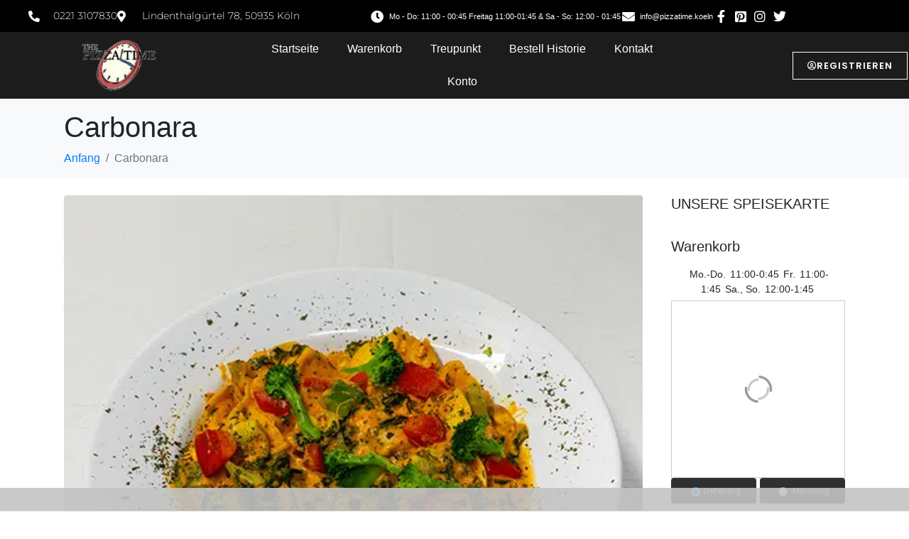

--- FILE ---
content_type: text/html; charset=UTF-8
request_url: https://pizzatime.koeln/wppizza/carbonara/
body_size: 25618
content:
<!DOCTYPE html><html dir="ltr" lang="de" prefix="og: https://ogp.me/ns#"><head > <script type="litespeed/javascript" data-src="https://www.googletagmanager.com/gtag/js?id=G-JL03L7GYD5"></script> <script type="litespeed/javascript">window.dataLayer=window.dataLayer||[];function gtag(){dataLayer.push(arguments)}
gtag('js',new Date());gtag('config','G-JL03L7GYD5')</script> <meta charset="UTF-8" /><meta name="viewport" content="width=device-width, initial-scale=1" /><title>Carbonara - The Pizza Time</title><meta name="description" content="mit Truthahnschinken, Ei, in Sahne Soße." /><meta name="robots" content="max-image-preview:large" /><meta name="author" content="editor"/><meta name="google-site-verification" content="zMMr8zaDjATz2n7qRXOfBlAOK6jh76TCpGnSvlo0mlU" /><link rel="canonical" href="https://pizzatime.koeln/wppizza/carbonara/" /><meta name="generator" content="All in One SEO (AIOSEO) 4.9.3" /><meta property="og:locale" content="de_DE" /><meta property="og:site_name" content="The Pizza Time - Pizza &amp; Essen Lieferdienst in Köln" /><meta property="og:type" content="article" /><meta property="og:title" content="Carbonara - The Pizza Time" /><meta property="og:description" content="mit Truthahnschinken, Ei, in Sahne Soße." /><meta property="og:url" content="https://pizzatime.koeln/wppizza/carbonara/" /><meta property="og:image" content="https://pizzatime.koeln/wp-content/uploads/2021/08/Laden-Aussen.png" /><meta property="og:image:secure_url" content="https://pizzatime.koeln/wp-content/uploads/2021/08/Laden-Aussen.png" /><meta property="og:image:width" content="1024" /><meta property="og:image:height" content="575" /><meta property="article:published_time" content="2021-10-10T05:12:38+00:00" /><meta property="article:modified_time" content="2022-04-06T20:09:10+00:00" /><meta property="article:publisher" content="https://www.facebook.com/pizzatimekoeln" /><meta name="twitter:card" content="summary_large_image" /><meta name="twitter:site" content="@ThePizzaTime2" /><meta name="twitter:title" content="Carbonara - The Pizza Time" /><meta name="twitter:description" content="mit Truthahnschinken, Ei, in Sahne Soße." /><meta name="twitter:creator" content="@ThePizzaTime2" /><meta name="twitter:image" content="https://pizzatime.koeln/wp-content/uploads/2021/08/Laden-Aussen.png" /> <script type="application/ld+json" class="aioseo-schema">{"@context":"https:\/\/schema.org","@graph":[{"@type":"BreadcrumbList","@id":"https:\/\/pizzatime.koeln\/wppizza\/carbonara\/#breadcrumblist","itemListElement":[{"@type":"ListItem","@id":"https:\/\/pizzatime.koeln#listItem","position":1,"name":"Home","item":"https:\/\/pizzatime.koeln","nextItem":{"@type":"ListItem","@id":"https:\/\/pizzatime.koeln\/wppizza_menu\/pasta\/#listItem","name":"Pasta"}},{"@type":"ListItem","@id":"https:\/\/pizzatime.koeln\/wppizza_menu\/pasta\/#listItem","position":2,"name":"Pasta","item":"https:\/\/pizzatime.koeln\/wppizza_menu\/pasta\/","nextItem":{"@type":"ListItem","@id":"https:\/\/pizzatime.koeln\/wppizza\/carbonara\/#listItem","name":"Carbonara"},"previousItem":{"@type":"ListItem","@id":"https:\/\/pizzatime.koeln#listItem","name":"Home"}},{"@type":"ListItem","@id":"https:\/\/pizzatime.koeln\/wppizza\/carbonara\/#listItem","position":3,"name":"Carbonara","previousItem":{"@type":"ListItem","@id":"https:\/\/pizzatime.koeln\/wppizza_menu\/pasta\/#listItem","name":"Pasta"}}]},{"@type":"Organization","@id":"https:\/\/pizzatime.koeln\/#organization","name":"The Pizza Time","description":"Pizza & Essen Lieferdienst in K\u00f6ln","url":"https:\/\/pizzatime.koeln\/","telephone":"+492213107830","logo":{"@type":"ImageObject","url":"https:\/\/pizzatime.koeln\/wp-content\/uploads\/2021\/08\/logo.png","@id":"https:\/\/pizzatime.koeln\/wppizza\/carbonara\/#organizationLogo","width":512,"height":345},"image":{"@id":"https:\/\/pizzatime.koeln\/wppizza\/carbonara\/#organizationLogo"},"sameAs":["https:\/\/www.facebook.com\/pizzatimekoeln","https:\/\/twitter.com\/ThePizzaTime2","https:\/\/www.instagram.com\/thepizzatime2010\/","https:\/\/www.pinterest.de\/pizzatime0588\/"]},{"@type":"Person","@id":"https:\/\/pizzatime.koeln\/author\/editor\/#author","url":"https:\/\/pizzatime.koeln\/author\/editor\/","name":"editor","image":{"@type":"ImageObject","@id":"https:\/\/pizzatime.koeln\/wppizza\/carbonara\/#authorImage","url":"https:\/\/pizzatime.koeln\/wp-content\/litespeed\/avatar\/656a7d6b6b28d6b08d6d8e39579fac2d.jpg?ver=1769679387","width":96,"height":96,"caption":"editor"}},{"@type":"WebPage","@id":"https:\/\/pizzatime.koeln\/wppizza\/carbonara\/#webpage","url":"https:\/\/pizzatime.koeln\/wppizza\/carbonara\/","name":"Carbonara - The Pizza Time","description":"mit Truthahnschinken, Ei, in Sahne So\u00dfe.","inLanguage":"de-DE","isPartOf":{"@id":"https:\/\/pizzatime.koeln\/#website"},"breadcrumb":{"@id":"https:\/\/pizzatime.koeln\/wppizza\/carbonara\/#breadcrumblist"},"author":{"@id":"https:\/\/pizzatime.koeln\/author\/editor\/#author"},"creator":{"@id":"https:\/\/pizzatime.koeln\/author\/editor\/#author"},"image":{"@type":"ImageObject","url":"https:\/\/pizzatime.koeln\/wp-content\/uploads\/2021\/10\/1490_pizzatime_food_tortelliniverde_1of2_notonmenu.png","@id":"https:\/\/pizzatime.koeln\/wppizza\/carbonara\/#mainImage","width":500,"height":500},"primaryImageOfPage":{"@id":"https:\/\/pizzatime.koeln\/wppizza\/carbonara\/#mainImage"},"datePublished":"2021-10-10T07:12:38+02:00","dateModified":"2022-04-06T22:09:10+02:00"},{"@type":"WebSite","@id":"https:\/\/pizzatime.koeln\/#website","url":"https:\/\/pizzatime.koeln\/","name":"The Pizza Time","description":"Pizza & Essen Lieferdienst in K\u00f6ln","inLanguage":"de-DE","publisher":{"@id":"https:\/\/pizzatime.koeln\/#organization"}}]}</script> <link rel="alternate" type="application/rss+xml" title="The Pizza Time &raquo; Feed" href="https://pizzatime.koeln/feed/" /><link rel="alternate" type="application/rss+xml" title="The Pizza Time &raquo; Kommentar-Feed" href="https://pizzatime.koeln/comments/feed/" /><link rel="alternate" title="oEmbed (JSON)" type="application/json+oembed" href="https://pizzatime.koeln/wp-json/oembed/1.0/embed?url=https%3A%2F%2Fpizzatime.koeln%2Fwppizza%2Fcarbonara%2F" /><link rel="alternate" title="oEmbed (XML)" type="text/xml+oembed" href="https://pizzatime.koeln/wp-json/oembed/1.0/embed?url=https%3A%2F%2Fpizzatime.koeln%2Fwppizza%2Fcarbonara%2F&#038;format=xml" />
 <script src="//www.googletagmanager.com/gtag/js?id=G-VGR07RGVSS"  data-cfasync="false" data-wpfc-render="false" type="text/javascript" async></script> <script data-cfasync="false" data-wpfc-render="false" type="text/javascript">var mi_version = '9.11.1';
				var mi_track_user = true;
				var mi_no_track_reason = '';
								var MonsterInsightsDefaultLocations = {"page_location":"https:\/\/pizzatime.koeln\/wppizza\/carbonara\/?wppizza\/carbonara\/"};
								if ( typeof MonsterInsightsPrivacyGuardFilter === 'function' ) {
					var MonsterInsightsLocations = (typeof MonsterInsightsExcludeQuery === 'object') ? MonsterInsightsPrivacyGuardFilter( MonsterInsightsExcludeQuery ) : MonsterInsightsPrivacyGuardFilter( MonsterInsightsDefaultLocations );
				} else {
					var MonsterInsightsLocations = (typeof MonsterInsightsExcludeQuery === 'object') ? MonsterInsightsExcludeQuery : MonsterInsightsDefaultLocations;
				}

								var disableStrs = [
										'ga-disable-G-VGR07RGVSS',
									];

				/* Function to detect opted out users */
				function __gtagTrackerIsOptedOut() {
					for (var index = 0; index < disableStrs.length; index++) {
						if (document.cookie.indexOf(disableStrs[index] + '=true') > -1) {
							return true;
						}
					}

					return false;
				}

				/* Disable tracking if the opt-out cookie exists. */
				if (__gtagTrackerIsOptedOut()) {
					for (var index = 0; index < disableStrs.length; index++) {
						window[disableStrs[index]] = true;
					}
				}

				/* Opt-out function */
				function __gtagTrackerOptout() {
					for (var index = 0; index < disableStrs.length; index++) {
						document.cookie = disableStrs[index] + '=true; expires=Thu, 31 Dec 2099 23:59:59 UTC; path=/';
						window[disableStrs[index]] = true;
					}
				}

				if ('undefined' === typeof gaOptout) {
					function gaOptout() {
						__gtagTrackerOptout();
					}
				}
								window.dataLayer = window.dataLayer || [];

				window.MonsterInsightsDualTracker = {
					helpers: {},
					trackers: {},
				};
				if (mi_track_user) {
					function __gtagDataLayer() {
						dataLayer.push(arguments);
					}

					function __gtagTracker(type, name, parameters) {
						if (!parameters) {
							parameters = {};
						}

						if (parameters.send_to) {
							__gtagDataLayer.apply(null, arguments);
							return;
						}

						if (type === 'event') {
														parameters.send_to = monsterinsights_frontend.v4_id;
							var hookName = name;
							if (typeof parameters['event_category'] !== 'undefined') {
								hookName = parameters['event_category'] + ':' + name;
							}

							if (typeof MonsterInsightsDualTracker.trackers[hookName] !== 'undefined') {
								MonsterInsightsDualTracker.trackers[hookName](parameters);
							} else {
								__gtagDataLayer('event', name, parameters);
							}
							
						} else {
							__gtagDataLayer.apply(null, arguments);
						}
					}

					__gtagTracker('js', new Date());
					__gtagTracker('set', {
						'developer_id.dZGIzZG': true,
											});
					if ( MonsterInsightsLocations.page_location ) {
						__gtagTracker('set', MonsterInsightsLocations);
					}
										__gtagTracker('config', 'G-VGR07RGVSS', {"forceSSL":"true","link_attribution":"true"} );
										window.gtag = __gtagTracker;										(function () {
						/* https://developers.google.com/analytics/devguides/collection/analyticsjs/ */
						/* ga and __gaTracker compatibility shim. */
						var noopfn = function () {
							return null;
						};
						var newtracker = function () {
							return new Tracker();
						};
						var Tracker = function () {
							return null;
						};
						var p = Tracker.prototype;
						p.get = noopfn;
						p.set = noopfn;
						p.send = function () {
							var args = Array.prototype.slice.call(arguments);
							args.unshift('send');
							__gaTracker.apply(null, args);
						};
						var __gaTracker = function () {
							var len = arguments.length;
							if (len === 0) {
								return;
							}
							var f = arguments[len - 1];
							if (typeof f !== 'object' || f === null || typeof f.hitCallback !== 'function') {
								if ('send' === arguments[0]) {
									var hitConverted, hitObject = false, action;
									if ('event' === arguments[1]) {
										if ('undefined' !== typeof arguments[3]) {
											hitObject = {
												'eventAction': arguments[3],
												'eventCategory': arguments[2],
												'eventLabel': arguments[4],
												'value': arguments[5] ? arguments[5] : 1,
											}
										}
									}
									if ('pageview' === arguments[1]) {
										if ('undefined' !== typeof arguments[2]) {
											hitObject = {
												'eventAction': 'page_view',
												'page_path': arguments[2],
											}
										}
									}
									if (typeof arguments[2] === 'object') {
										hitObject = arguments[2];
									}
									if (typeof arguments[5] === 'object') {
										Object.assign(hitObject, arguments[5]);
									}
									if ('undefined' !== typeof arguments[1].hitType) {
										hitObject = arguments[1];
										if ('pageview' === hitObject.hitType) {
											hitObject.eventAction = 'page_view';
										}
									}
									if (hitObject) {
										action = 'timing' === arguments[1].hitType ? 'timing_complete' : hitObject.eventAction;
										hitConverted = mapArgs(hitObject);
										__gtagTracker('event', action, hitConverted);
									}
								}
								return;
							}

							function mapArgs(args) {
								var arg, hit = {};
								var gaMap = {
									'eventCategory': 'event_category',
									'eventAction': 'event_action',
									'eventLabel': 'event_label',
									'eventValue': 'event_value',
									'nonInteraction': 'non_interaction',
									'timingCategory': 'event_category',
									'timingVar': 'name',
									'timingValue': 'value',
									'timingLabel': 'event_label',
									'page': 'page_path',
									'location': 'page_location',
									'title': 'page_title',
									'referrer' : 'page_referrer',
								};
								for (arg in args) {
																		if (!(!args.hasOwnProperty(arg) || !gaMap.hasOwnProperty(arg))) {
										hit[gaMap[arg]] = args[arg];
									} else {
										hit[arg] = args[arg];
									}
								}
								return hit;
							}

							try {
								f.hitCallback();
							} catch (ex) {
							}
						};
						__gaTracker.create = newtracker;
						__gaTracker.getByName = newtracker;
						__gaTracker.getAll = function () {
							return [];
						};
						__gaTracker.remove = noopfn;
						__gaTracker.loaded = true;
						window['__gaTracker'] = __gaTracker;
					})();
									} else {
										console.log("");
					(function () {
						function __gtagTracker() {
							return null;
						}

						window['__gtagTracker'] = __gtagTracker;
						window['gtag'] = __gtagTracker;
					})();
									}</script> <style id='wp-img-auto-sizes-contain-inline-css' type='text/css'>img:is([sizes=auto i],[sizes^="auto," i]){contain-intrinsic-size:3000px 1500px}
/*# sourceURL=wp-img-auto-sizes-contain-inline-css */</style><link data-optimized="2" rel="stylesheet" href="https://pizzatime.koeln/wp-content/litespeed/css/ce02484d9157354cc5a3b6d5a1f589b2.css?ver=589eb" /><style id='wp-block-library-theme-inline-css' type='text/css'>.wp-block-audio :where(figcaption){color:#555;font-size:13px;text-align:center}.is-dark-theme .wp-block-audio :where(figcaption){color:#ffffffa6}.wp-block-audio{margin:0 0 1em}.wp-block-code{border:1px solid #ccc;border-radius:4px;font-family:Menlo,Consolas,monaco,monospace;padding:.8em 1em}.wp-block-embed :where(figcaption){color:#555;font-size:13px;text-align:center}.is-dark-theme .wp-block-embed :where(figcaption){color:#ffffffa6}.wp-block-embed{margin:0 0 1em}.blocks-gallery-caption{color:#555;font-size:13px;text-align:center}.is-dark-theme .blocks-gallery-caption{color:#ffffffa6}:root :where(.wp-block-image figcaption){color:#555;font-size:13px;text-align:center}.is-dark-theme :root :where(.wp-block-image figcaption){color:#ffffffa6}.wp-block-image{margin:0 0 1em}.wp-block-pullquote{border-bottom:4px solid;border-top:4px solid;color:currentColor;margin-bottom:1.75em}.wp-block-pullquote :where(cite),.wp-block-pullquote :where(footer),.wp-block-pullquote__citation{color:currentColor;font-size:.8125em;font-style:normal;text-transform:uppercase}.wp-block-quote{border-left:.25em solid;margin:0 0 1.75em;padding-left:1em}.wp-block-quote cite,.wp-block-quote footer{color:currentColor;font-size:.8125em;font-style:normal;position:relative}.wp-block-quote:where(.has-text-align-right){border-left:none;border-right:.25em solid;padding-left:0;padding-right:1em}.wp-block-quote:where(.has-text-align-center){border:none;padding-left:0}.wp-block-quote.is-large,.wp-block-quote.is-style-large,.wp-block-quote:where(.is-style-plain){border:none}.wp-block-search .wp-block-search__label{font-weight:700}.wp-block-search__button{border:1px solid #ccc;padding:.375em .625em}:where(.wp-block-group.has-background){padding:1.25em 2.375em}.wp-block-separator.has-css-opacity{opacity:.4}.wp-block-separator{border:none;border-bottom:2px solid;margin-left:auto;margin-right:auto}.wp-block-separator.has-alpha-channel-opacity{opacity:1}.wp-block-separator:not(.is-style-wide):not(.is-style-dots){width:100px}.wp-block-separator.has-background:not(.is-style-dots){border-bottom:none;height:1px}.wp-block-separator.has-background:not(.is-style-wide):not(.is-style-dots){height:2px}.wp-block-table{margin:0 0 1em}.wp-block-table td,.wp-block-table th{word-break:normal}.wp-block-table :where(figcaption){color:#555;font-size:13px;text-align:center}.is-dark-theme .wp-block-table :where(figcaption){color:#ffffffa6}.wp-block-video :where(figcaption){color:#555;font-size:13px;text-align:center}.is-dark-theme .wp-block-video :where(figcaption){color:#ffffffa6}.wp-block-video{margin:0 0 1em}:root :where(.wp-block-template-part.has-background){margin-bottom:0;margin-top:0;padding:1.25em 2.375em}
/*# sourceURL=/wp-includes/css/dist/block-library/theme.min.css */</style><style id='classic-theme-styles-inline-css' type='text/css'>/*! This file is auto-generated */
.wp-block-button__link{color:#fff;background-color:#32373c;border-radius:9999px;box-shadow:none;text-decoration:none;padding:calc(.667em + 2px) calc(1.333em + 2px);font-size:1.125em}.wp-block-file__button{background:#32373c;color:#fff;text-decoration:none}
/*# sourceURL=/wp-includes/css/classic-themes.min.css */</style><style id='global-styles-inline-css' type='text/css'>:root{--wp--preset--aspect-ratio--square: 1;--wp--preset--aspect-ratio--4-3: 4/3;--wp--preset--aspect-ratio--3-4: 3/4;--wp--preset--aspect-ratio--3-2: 3/2;--wp--preset--aspect-ratio--2-3: 2/3;--wp--preset--aspect-ratio--16-9: 16/9;--wp--preset--aspect-ratio--9-16: 9/16;--wp--preset--color--black: #000000;--wp--preset--color--cyan-bluish-gray: #abb8c3;--wp--preset--color--white: #ffffff;--wp--preset--color--pale-pink: #f78da7;--wp--preset--color--vivid-red: #cf2e2e;--wp--preset--color--luminous-vivid-orange: #ff6900;--wp--preset--color--luminous-vivid-amber: #fcb900;--wp--preset--color--light-green-cyan: #7bdcb5;--wp--preset--color--vivid-green-cyan: #00d084;--wp--preset--color--pale-cyan-blue: #8ed1fc;--wp--preset--color--vivid-cyan-blue: #0693e3;--wp--preset--color--vivid-purple: #9b51e0;--wp--preset--gradient--vivid-cyan-blue-to-vivid-purple: linear-gradient(135deg,rgb(6,147,227) 0%,rgb(155,81,224) 100%);--wp--preset--gradient--light-green-cyan-to-vivid-green-cyan: linear-gradient(135deg,rgb(122,220,180) 0%,rgb(0,208,130) 100%);--wp--preset--gradient--luminous-vivid-amber-to-luminous-vivid-orange: linear-gradient(135deg,rgb(252,185,0) 0%,rgb(255,105,0) 100%);--wp--preset--gradient--luminous-vivid-orange-to-vivid-red: linear-gradient(135deg,rgb(255,105,0) 0%,rgb(207,46,46) 100%);--wp--preset--gradient--very-light-gray-to-cyan-bluish-gray: linear-gradient(135deg,rgb(238,238,238) 0%,rgb(169,184,195) 100%);--wp--preset--gradient--cool-to-warm-spectrum: linear-gradient(135deg,rgb(74,234,220) 0%,rgb(151,120,209) 20%,rgb(207,42,186) 40%,rgb(238,44,130) 60%,rgb(251,105,98) 80%,rgb(254,248,76) 100%);--wp--preset--gradient--blush-light-purple: linear-gradient(135deg,rgb(255,206,236) 0%,rgb(152,150,240) 100%);--wp--preset--gradient--blush-bordeaux: linear-gradient(135deg,rgb(254,205,165) 0%,rgb(254,45,45) 50%,rgb(107,0,62) 100%);--wp--preset--gradient--luminous-dusk: linear-gradient(135deg,rgb(255,203,112) 0%,rgb(199,81,192) 50%,rgb(65,88,208) 100%);--wp--preset--gradient--pale-ocean: linear-gradient(135deg,rgb(255,245,203) 0%,rgb(182,227,212) 50%,rgb(51,167,181) 100%);--wp--preset--gradient--electric-grass: linear-gradient(135deg,rgb(202,248,128) 0%,rgb(113,206,126) 100%);--wp--preset--gradient--midnight: linear-gradient(135deg,rgb(2,3,129) 0%,rgb(40,116,252) 100%);--wp--preset--font-size--small: 13px;--wp--preset--font-size--medium: 20px;--wp--preset--font-size--large: 36px;--wp--preset--font-size--x-large: 42px;--wp--preset--spacing--20: 0.44rem;--wp--preset--spacing--30: 0.67rem;--wp--preset--spacing--40: 1rem;--wp--preset--spacing--50: 1.5rem;--wp--preset--spacing--60: 2.25rem;--wp--preset--spacing--70: 3.38rem;--wp--preset--spacing--80: 5.06rem;--wp--preset--shadow--natural: 6px 6px 9px rgba(0, 0, 0, 0.2);--wp--preset--shadow--deep: 12px 12px 50px rgba(0, 0, 0, 0.4);--wp--preset--shadow--sharp: 6px 6px 0px rgba(0, 0, 0, 0.2);--wp--preset--shadow--outlined: 6px 6px 0px -3px rgb(255, 255, 255), 6px 6px rgb(0, 0, 0);--wp--preset--shadow--crisp: 6px 6px 0px rgb(0, 0, 0);}:where(.is-layout-flex){gap: 0.5em;}:where(.is-layout-grid){gap: 0.5em;}body .is-layout-flex{display: flex;}.is-layout-flex{flex-wrap: wrap;align-items: center;}.is-layout-flex > :is(*, div){margin: 0;}body .is-layout-grid{display: grid;}.is-layout-grid > :is(*, div){margin: 0;}:where(.wp-block-columns.is-layout-flex){gap: 2em;}:where(.wp-block-columns.is-layout-grid){gap: 2em;}:where(.wp-block-post-template.is-layout-flex){gap: 1.25em;}:where(.wp-block-post-template.is-layout-grid){gap: 1.25em;}.has-black-color{color: var(--wp--preset--color--black) !important;}.has-cyan-bluish-gray-color{color: var(--wp--preset--color--cyan-bluish-gray) !important;}.has-white-color{color: var(--wp--preset--color--white) !important;}.has-pale-pink-color{color: var(--wp--preset--color--pale-pink) !important;}.has-vivid-red-color{color: var(--wp--preset--color--vivid-red) !important;}.has-luminous-vivid-orange-color{color: var(--wp--preset--color--luminous-vivid-orange) !important;}.has-luminous-vivid-amber-color{color: var(--wp--preset--color--luminous-vivid-amber) !important;}.has-light-green-cyan-color{color: var(--wp--preset--color--light-green-cyan) !important;}.has-vivid-green-cyan-color{color: var(--wp--preset--color--vivid-green-cyan) !important;}.has-pale-cyan-blue-color{color: var(--wp--preset--color--pale-cyan-blue) !important;}.has-vivid-cyan-blue-color{color: var(--wp--preset--color--vivid-cyan-blue) !important;}.has-vivid-purple-color{color: var(--wp--preset--color--vivid-purple) !important;}.has-black-background-color{background-color: var(--wp--preset--color--black) !important;}.has-cyan-bluish-gray-background-color{background-color: var(--wp--preset--color--cyan-bluish-gray) !important;}.has-white-background-color{background-color: var(--wp--preset--color--white) !important;}.has-pale-pink-background-color{background-color: var(--wp--preset--color--pale-pink) !important;}.has-vivid-red-background-color{background-color: var(--wp--preset--color--vivid-red) !important;}.has-luminous-vivid-orange-background-color{background-color: var(--wp--preset--color--luminous-vivid-orange) !important;}.has-luminous-vivid-amber-background-color{background-color: var(--wp--preset--color--luminous-vivid-amber) !important;}.has-light-green-cyan-background-color{background-color: var(--wp--preset--color--light-green-cyan) !important;}.has-vivid-green-cyan-background-color{background-color: var(--wp--preset--color--vivid-green-cyan) !important;}.has-pale-cyan-blue-background-color{background-color: var(--wp--preset--color--pale-cyan-blue) !important;}.has-vivid-cyan-blue-background-color{background-color: var(--wp--preset--color--vivid-cyan-blue) !important;}.has-vivid-purple-background-color{background-color: var(--wp--preset--color--vivid-purple) !important;}.has-black-border-color{border-color: var(--wp--preset--color--black) !important;}.has-cyan-bluish-gray-border-color{border-color: var(--wp--preset--color--cyan-bluish-gray) !important;}.has-white-border-color{border-color: var(--wp--preset--color--white) !important;}.has-pale-pink-border-color{border-color: var(--wp--preset--color--pale-pink) !important;}.has-vivid-red-border-color{border-color: var(--wp--preset--color--vivid-red) !important;}.has-luminous-vivid-orange-border-color{border-color: var(--wp--preset--color--luminous-vivid-orange) !important;}.has-luminous-vivid-amber-border-color{border-color: var(--wp--preset--color--luminous-vivid-amber) !important;}.has-light-green-cyan-border-color{border-color: var(--wp--preset--color--light-green-cyan) !important;}.has-vivid-green-cyan-border-color{border-color: var(--wp--preset--color--vivid-green-cyan) !important;}.has-pale-cyan-blue-border-color{border-color: var(--wp--preset--color--pale-cyan-blue) !important;}.has-vivid-cyan-blue-border-color{border-color: var(--wp--preset--color--vivid-cyan-blue) !important;}.has-vivid-purple-border-color{border-color: var(--wp--preset--color--vivid-purple) !important;}.has-vivid-cyan-blue-to-vivid-purple-gradient-background{background: var(--wp--preset--gradient--vivid-cyan-blue-to-vivid-purple) !important;}.has-light-green-cyan-to-vivid-green-cyan-gradient-background{background: var(--wp--preset--gradient--light-green-cyan-to-vivid-green-cyan) !important;}.has-luminous-vivid-amber-to-luminous-vivid-orange-gradient-background{background: var(--wp--preset--gradient--luminous-vivid-amber-to-luminous-vivid-orange) !important;}.has-luminous-vivid-orange-to-vivid-red-gradient-background{background: var(--wp--preset--gradient--luminous-vivid-orange-to-vivid-red) !important;}.has-very-light-gray-to-cyan-bluish-gray-gradient-background{background: var(--wp--preset--gradient--very-light-gray-to-cyan-bluish-gray) !important;}.has-cool-to-warm-spectrum-gradient-background{background: var(--wp--preset--gradient--cool-to-warm-spectrum) !important;}.has-blush-light-purple-gradient-background{background: var(--wp--preset--gradient--blush-light-purple) !important;}.has-blush-bordeaux-gradient-background{background: var(--wp--preset--gradient--blush-bordeaux) !important;}.has-luminous-dusk-gradient-background{background: var(--wp--preset--gradient--luminous-dusk) !important;}.has-pale-ocean-gradient-background{background: var(--wp--preset--gradient--pale-ocean) !important;}.has-electric-grass-gradient-background{background: var(--wp--preset--gradient--electric-grass) !important;}.has-midnight-gradient-background{background: var(--wp--preset--gradient--midnight) !important;}.has-small-font-size{font-size: var(--wp--preset--font-size--small) !important;}.has-medium-font-size{font-size: var(--wp--preset--font-size--medium) !important;}.has-large-font-size{font-size: var(--wp--preset--font-size--large) !important;}.has-x-large-font-size{font-size: var(--wp--preset--font-size--x-large) !important;}
:where(.wp-block-post-template.is-layout-flex){gap: 1.25em;}:where(.wp-block-post-template.is-layout-grid){gap: 1.25em;}
:where(.wp-block-term-template.is-layout-flex){gap: 1.25em;}:where(.wp-block-term-template.is-layout-grid){gap: 1.25em;}
:where(.wp-block-columns.is-layout-flex){gap: 2em;}:where(.wp-block-columns.is-layout-grid){gap: 2em;}
:root :where(.wp-block-pullquote){font-size: 1.5em;line-height: 1.6;}
/*# sourceURL=global-styles-inline-css */</style> <script type="litespeed/javascript" data-src="https://pizzatime.koeln/wp-includes/js/jquery/jquery.min.js" id="jquery-core-js"></script> <script type="litespeed/javascript" data-src="https://pizzatime.koeln/wp-content/plugins/google-analytics-for-wordpress/assets/js/frontend-gtag.min.js" id="monsterinsights-frontend-script-js" data-wp-strategy="async"></script> <script data-cfasync="false" data-wpfc-render="false" type="text/javascript" id='monsterinsights-frontend-script-js-extra'>/*  */
var monsterinsights_frontend = {"js_events_tracking":"true","download_extensions":"doc,pdf,ppt,zip,xls,docx,pptx,xlsx","inbound_paths":"[{\"path\":\"\\\/go\\\/\",\"label\":\"affiliate\"},{\"path\":\"\\\/recommend\\\/\",\"label\":\"affiliate\"}]","home_url":"https:\/\/pizzatime.koeln","hash_tracking":"false","v4_id":"G-VGR07RGVSS"};/*  */</script> <link rel="https://api.w.org/" href="https://pizzatime.koeln/wp-json/" /><link rel="EditURI" type="application/rsd+xml" title="RSD" href="https://pizzatime.koeln/xmlrpc.php?rsd" /><meta name="generator" content="WordPress 6.9" /><link rel='shortlink' href='https://pizzatime.koeln/?p=512' /><meta name="generator" content="Elementor 3.34.4; features: additional_custom_breakpoints; settings: css_print_method-external, google_font-enabled, font_display-auto"><style>.e-con.e-parent:nth-of-type(n+4):not(.e-lazyloaded):not(.e-no-lazyload),
				.e-con.e-parent:nth-of-type(n+4):not(.e-lazyloaded):not(.e-no-lazyload) * {
					background-image: none !important;
				}
				@media screen and (max-height: 1024px) {
					.e-con.e-parent:nth-of-type(n+3):not(.e-lazyloaded):not(.e-no-lazyload),
					.e-con.e-parent:nth-of-type(n+3):not(.e-lazyloaded):not(.e-no-lazyload) * {
						background-image: none !important;
					}
				}
				@media screen and (max-height: 640px) {
					.e-con.e-parent:nth-of-type(n+2):not(.e-lazyloaded):not(.e-no-lazyload),
					.e-con.e-parent:nth-of-type(n+2):not(.e-lazyloaded):not(.e-no-lazyload) * {
						background-image: none !important;
					}
				}</style><link rel="icon" href="https://pizzatime.koeln/wp-content/uploads/2021/11/cropped-pizza_logo-Big-Yedek-150x150.png" sizes="32x32" /><link rel="icon" href="https://pizzatime.koeln/wp-content/uploads/2021/11/cropped-pizza_logo-Big-Yedek-300x300.png" sizes="192x192" /><link rel="apple-touch-icon" href="https://pizzatime.koeln/wp-content/uploads/2021/11/cropped-pizza_logo-Big-Yedek-300x300.png" /><meta name="msapplication-TileImage" content="https://pizzatime.koeln/wp-content/uploads/2021/11/cropped-pizza_logo-Big-Yedek-300x300.png" /><style type="text/css" id="wp-custom-css">.wppizza-article-title{
font-size: 25px}

.wppizza-article-default .wppizza-article-price > span {

    margin: 0 27px !important;

}

.wppizza-article-default .wppizza-article-price {
    background: #303030!important;
    font-size: 100%;
}

.wppizza-article-default .wppizza-article-prices>ul>li {
    margin: 5px ! important;
    color: #ffff;
    border-radius: 5px ! important;
}

.wppizza-article {
    background: #eee;
    border: 1px solid #eee;
    box-shadow: 0 1px 0 #fff inset;
    position: relative;
    z-index: 2;
    transition: all 250ms;
    border-bottom: 1px dashed #eee;
    border-radius: 8px;
}

#wppizza-personal-details input[type=date], #wppizza-personal-details input[type=datetime-local], #wppizza-personal-details input[type=email], #wppizza-personal-details input[type=month], #wppizza-personal-details input[type=number], #wppizza-personal-details input[type=password], #wppizza-personal-details input[type=search], #wppizza-personal-details input[type=tel], #wppizza-personal-details input[type=text], #wppizza-personal-details input[type=time], #wppizza-personal-details input[type=url], #wppizza-personal-details input[type=week], #wppizza-personal-details select, #wppizza-personal-details textarea {
    width: 100%;
    -webkit-box-sizing: border-box;
    -moz-box-sizing: border-box;
    box-sizing: border-box;
    border-width: 1px;
}

.wppizza-cart .wppizza-cart-info input[type=button] {
    margin: 2px;
    font-size: 14px;
    padding: 6px 8px;
    line-height: normal;
    text-transform: none;
    font-weight: 400;
    font-family: 'Poppins';
}

#wppizza-minicart.wppizza-minicart-fixed .wppizza-totals-opacity {
    opacity: .9;
    background-color: #c3c3c3;
    position: absolute;
    left: 0;
    right: 0;
    top: 0;
    bottom: 0;
    z-index: 1;
}

.wppizza-cart .wppizza-cart-info input[type=button] {
    margin: 1px;
    font-size: 14px;
    padding: 6px 7px;
    line-height: normal;
    text-transform: none;
    font-weight: 400;
    font-family: 'Poppins';
    background: #303030;
    border-radius: 4px;
    border: #303030;
    color: white;
}

.elementor-widget-text-editor {
    color: #363636;
    font-family: 'Poppins';
}

.jupiterx-post-content table th, .jupiterx-post-content table td, .table th, .table td {
    padding: 0.1rem;
    vertical-align: top;
    border-top: 1px solid #dee2e6;
}

#wppizza-minicart .wppizza-totals-emptycart-button>input[type=button] {
    padding: 8px 10px;
    margin: 0 0 0 10px;
    font-size: 80%;
    font-family: 'Poppins';
    background: #303030;
    border-radius: 4px;
    border: #303030;
    color: white;
}

#wppizza-minicart .wppizza-totals-checkout-button>input[type=button] {
    padding: 8px 10px;
    margin: 0 0 0 10px;
    font-size: 80%;
	  font-family: 'Poppins';
    background: #303030;
    border-radius: 4px;
    border: #303030;
    color: white;
}

#wppizza-minicart .wppizza-totals-viewcart-button>input[type=button] {
    padding: 8px 10px;
    margin: 0 0 0 10px;
    font-size: 80%;
	  font-family: 'Poppins';
    background: #303030;
    border-radius: 4px;
    border: #303030;
    color: white;
}

#wppizza-personal-details input[type=date], #wppizza-personal-details input[type=datetime-local], #wppizza-personal-details input[type=email], #wppizza-personal-details input[type=month], #wppizza-personal-details input[type=number], #wppizza-personal-details input[type=password], #wppizza-personal-details input[type=search], #wppizza-personal-details input[type=tel], #wppizza-personal-details input[type=text], #wppizza-personal-details input[type=time], #wppizza-personal-details input[type=url], #wppizza-personal-details input[type=week], #wppizza-personal-details select, #wppizza-personal-details textarea {
    width: 100%;
    -webkit-box-sizing: border-box;
    -moz-box-sizing: border-box;
    box-sizing: border-box;
    border-width: 1px;
    padding: 6px;
    border-radius: 4px;
    font-family: 'Poppins';
}

.wppizza-orders-pickup-choice-toggle .wppizza-pickup-toggle:nth-child(1) {
    float: left;
    padding: 10px;
		font-family: 'Poppins';
    background: #303030;
    border-radius: 4px;
    border: #303030;
    color: white;
}

.wppizza-orders-pickup-choice-toggle .wppizza-pickup-toggle:nth-child(2) {
    float: right;
    padding: 10px;
		font-family: 'Poppins';
    background: #303030;
    border-radius: 4px;
    border: #303030;
    color: white;
}

table.wppizza-order-itemised td>input {
 		padding: 8px 10px;
    margin: 0 0 0 10px;
    font-size: 80%;
	  font-family: 'Poppins';
    background: #303030;
    border-radius: 4px;
    border: #303030;
    color: white;
}

#wppizza-send-order .wppizza-confirm-order, #wppizza-send-order .wppizza-ordernow {
    width: 100%;
 		padding: 15px;
	  font-family: 'Poppins';
    background: #303030;
    border-radius: 4px;
    border: #303030;
    color: white;
}

.btn-primary {
    color: #fff;
    background: #303030;
    border-color: #303030;
    box-shadow: inset 0 1px 0 rgb(255 255 255 / 15%), 0 1px 1px rgb(0 0 0 / 8%);
}

.btn-primary:hover {
    color: #fff;
    background: #383838;
    border-color: #383838;
}</style></head><body class="wp-singular wppizza-template-default single single-wppizza postid-512 wp-theme-jupiterx no-js elementor-default jupiterx-header-fixed" itemscope="itemscope" itemtype="http://schema.org/WebPage"><a class="jupiterx-a11y jupiterx-a11y-skip-navigation-link" href="#jupiterx-main">Skip to content</a><div class="jupiterx-site"><header class="jupiterx-header jupiterx-header-custom" data-jupiterx-settings="{&quot;breakpoint&quot;:&quot;767.98&quot;,&quot;template&quot;:&quot;109&quot;,&quot;behavior&quot;:&quot;fixed&quot;,&quot;position&quot;:&quot;top&quot;}" role="banner" itemscope="itemscope" itemtype="http://schema.org/WPHeader"><header data-elementor-type="header" data-elementor-id="109" class="elementor elementor-109 elementor-location-header" data-elementor-post-type="elementor_library"><section class="elementor-section elementor-top-section elementor-element elementor-element-ad069f2 elementor-section-boxed elementor-section-height-default elementor-section-height-default" data-id="ad069f2" data-element_type="section" data-settings="{&quot;sticky&quot;:&quot;top&quot;,&quot;sticky_on&quot;:[&quot;desktop&quot;,&quot;tablet_extra&quot;,&quot;tablet&quot;,&quot;mobile&quot;],&quot;sticky_offset&quot;:0,&quot;sticky_effects_offset&quot;:0,&quot;sticky_anchor_link_offset&quot;:0}"><div class="elementor-container elementor-column-gap-default"><div class="elementor-column elementor-col-100 elementor-top-column elementor-element elementor-element-3ca5765" data-id="3ca5765" data-element_type="column"><div class="elementor-widget-wrap elementor-element-populated"><section class="elementor-section elementor-inner-section elementor-element elementor-element-d3ad6e8 elementor-reverse-mobile elementor-hidden-mobile elementor-section-boxed elementor-section-height-default elementor-section-height-default" data-id="d3ad6e8" data-element_type="section" data-settings="{&quot;background_background&quot;:&quot;classic&quot;}"><div class="elementor-container elementor-column-gap-default"><div class="elementor-column elementor-col-50 elementor-inner-column elementor-element elementor-element-217c319 elementor-hidden-phone" data-id="217c319" data-element_type="column"><div class="elementor-widget-wrap elementor-element-populated"><div class="elementor-element elementor-element-3dec6f9 elementor-icon-list--layout-inline elementor-align-start elementor-mobile-align-center elementor-list-item-link-full_width elementor-widget elementor-widget-icon-list" data-id="3dec6f9" data-element_type="widget" data-widget_type="icon-list.default"><div class="elementor-widget-container"><ul class="elementor-icon-list-items elementor-inline-items"><li class="elementor-icon-list-item elementor-inline-item">
<a href="tel://02213107830"><span class="elementor-icon-list-icon">
<i aria-hidden="true" class="fas fa-phone-alt"></i>						</span>
<span class="elementor-icon-list-text">0221 3107830</span>
</a></li><li class="elementor-icon-list-item elementor-inline-item">
<span class="elementor-icon-list-icon">
<i aria-hidden="true" class="fas fa-map-marker-alt"></i>						</span>
<span class="elementor-icon-list-text">Lindenthalgürtel 78, 50935 Köln</span></li></ul></div></div></div></div><div class="elementor-column elementor-col-50 elementor-inner-column elementor-element elementor-element-f6f5dbd" data-id="f6f5dbd" data-element_type="column"><div class="elementor-widget-wrap elementor-element-populated"><div class="elementor-element elementor-element-cc82560 elementor-icon-list--layout-inline elementor-align-end elementor-mobile-align-start elementor-list-item-link-inline elementor-widget elementor-widget-icon-list" data-id="cc82560" data-element_type="widget" data-widget_type="icon-list.default"><div class="elementor-widget-container"><ul class="elementor-icon-list-items elementor-inline-items"><li class="elementor-icon-list-item elementor-inline-item">
<span class="elementor-icon-list-icon">
<i aria-hidden="true" class="fas fa-clock"></i>						</span>
<span class="elementor-icon-list-text">Mo - Do: 11:00 - 00:45 Freitag 11:00-01:45 &amp; Sa - So: 12:00 - 01:45</span></li><li class="elementor-icon-list-item elementor-inline-item">
<a href="/cdn-cgi/l/email-protection#1a73747c755a6a7360607b6e73777f3471757f7674"><span class="elementor-icon-list-icon">
<i aria-hidden="true" class="fas fa-envelope"></i>						</span>
<span class="elementor-icon-list-text"><span class="__cf_email__" data-cfemail="d0b9beb6bf90a0b9aaaab1a4b9bdb5febbbfb5bcbe">[email&#160;protected]</span></span>
</a></li><li class="elementor-icon-list-item elementor-inline-item">
<a href="https://www.facebook.com/pizzatimekoeln"><span class="elementor-icon-list-icon">
<i aria-hidden="true" class="fab fa-facebook-f"></i>						</span>
<span class="elementor-icon-list-text"></span>
</a></li><li class="elementor-icon-list-item elementor-inline-item">
<a href="https://www.pinterest.de/pizzatime0588/"><span class="elementor-icon-list-icon">
<i aria-hidden="true" class="fab fa-pinterest-square"></i>						</span>
<span class="elementor-icon-list-text"></span>
</a></li><li class="elementor-icon-list-item elementor-inline-item">
<a href="https://www.instagram.com/thepizzatime2010/"><span class="elementor-icon-list-icon">
<i aria-hidden="true" class="fab fa-instagram"></i>						</span>
<span class="elementor-icon-list-text"></span>
</a></li><li class="elementor-icon-list-item elementor-inline-item">
<a href="https://twitter.com/ThePizzaTime2"><span class="elementor-icon-list-icon">
<i aria-hidden="true" class="fab fa-twitter"></i>						</span>
<span class="elementor-icon-list-text"></span>
</a></li></ul></div></div></div></div></div></section><section class="elementor-section elementor-inner-section elementor-element elementor-element-637ea2b elementor-section-full_width elementor-hidden-tablet elementor-hidden-mobile elementor-section-height-default elementor-section-height-default" data-id="637ea2b" data-element_type="section" data-settings="{&quot;background_motion_fx_motion_fx_scrolling&quot;:&quot;yes&quot;,&quot;background_motion_fx_translateY_effect&quot;:&quot;yes&quot;,&quot;background_motion_fx_opacity_effect&quot;:&quot;yes&quot;,&quot;background_background&quot;:&quot;classic&quot;,&quot;background_motion_fx_translateY_speed&quot;:{&quot;unit&quot;:&quot;px&quot;,&quot;size&quot;:4,&quot;sizes&quot;:[]},&quot;background_motion_fx_translateY_affectedRange&quot;:{&quot;unit&quot;:&quot;%&quot;,&quot;size&quot;:&quot;&quot;,&quot;sizes&quot;:{&quot;start&quot;:0,&quot;end&quot;:100}},&quot;background_motion_fx_opacity_direction&quot;:&quot;out-in&quot;,&quot;background_motion_fx_opacity_level&quot;:{&quot;unit&quot;:&quot;px&quot;,&quot;size&quot;:10,&quot;sizes&quot;:[]},&quot;background_motion_fx_opacity_range&quot;:{&quot;unit&quot;:&quot;%&quot;,&quot;size&quot;:&quot;&quot;,&quot;sizes&quot;:{&quot;start&quot;:20,&quot;end&quot;:80}},&quot;background_motion_fx_devices&quot;:[&quot;desktop&quot;,&quot;tablet_extra&quot;,&quot;tablet&quot;,&quot;mobile&quot;]}"><div class="elementor-background-overlay"></div><div class="elementor-container elementor-column-gap-default"><div class="elementor-column elementor-col-25 elementor-inner-column elementor-element elementor-element-968f147" data-id="968f147" data-element_type="column"><div class="elementor-widget-wrap elementor-element-populated"><div class="elementor-element elementor-element-ae3aacb elementor-widget elementor-widget-image" data-id="ae3aacb" data-element_type="widget" data-widget_type="image.default"><div class="elementor-widget-container">
<a href="https://pizzatime.koeln/">
<img data-lazyloaded="1" src="[data-uri]" fetchpriority="high" width="512" height="345" data-src="https://pizzatime.koeln/wp-content/uploads/2021/08/logo.png.webp" class="attachment-large size-large wp-image-1814" alt="" data-srcset="https://pizzatime.koeln/wp-content/uploads/2021/08/logo.png.webp 512w, https://pizzatime.koeln/wp-content/uploads/2021/08/logo-300x202.png.webp 300w" data-sizes="(max-width: 512px) 100vw, 512px" />								</a></div></div></div></div><div class="elementor-column elementor-col-25 elementor-inner-column elementor-element elementor-element-edc48ba" data-id="edc48ba" data-element_type="column"><div class="elementor-widget-wrap elementor-element-populated"><div class="elementor-element elementor-element-6f7dee5 elementor-nav-menu__align-center elementor-nav-menu--dropdown-mobile elementor-nav-menu__text-align-aside elementor-nav-menu--toggle elementor-nav-menu--burger elementor-widget elementor-widget-nav-menu" data-id="6f7dee5" data-element_type="widget" data-settings="{&quot;layout&quot;:&quot;horizontal&quot;,&quot;submenu_icon&quot;:{&quot;value&quot;:&quot;&lt;i class=\&quot;fas fa-caret-down\&quot; aria-hidden=\&quot;true\&quot;&gt;&lt;\/i&gt;&quot;,&quot;library&quot;:&quot;fa-solid&quot;},&quot;toggle&quot;:&quot;burger&quot;}" data-widget_type="nav-menu.default"><div class="elementor-widget-container"><nav aria-label="Menü" class="elementor-nav-menu--main elementor-nav-menu__container elementor-nav-menu--layout-horizontal e--pointer-underline e--animation-fade"><ul id="menu-1-6f7dee5" class="elementor-nav-menu"><li class="menu-item menu-item-type-post_type menu-item-object-page menu-item-home menu-item-2153"><a href="https://pizzatime.koeln/" class="elementor-item">Startseite</a></li><li class="menu-item menu-item-type-post_type menu-item-object-page menu-item-191"><a href="https://pizzatime.koeln/warenkorb/" class="elementor-item">Warenkorb</a></li><li class="menu-item menu-item-type-post_type menu-item-object-page menu-item-2705"><a href="https://pizzatime.koeln/treupunkt/" class="elementor-item">Treupunkt</a></li><li class="menu-item menu-item-type-post_type menu-item-object-page menu-item-192"><a href="https://pizzatime.koeln/bestell-history/" class="elementor-item">Bestell Historie</a></li><li class="menu-item menu-item-type-post_type menu-item-object-page menu-item-2154"><a href="https://pizzatime.koeln/kontakt/" class="elementor-item">Kontakt</a></li><li class="menu-item menu-item-type-post_type menu-item-object-page menu-item-has-children menu-item-1773"><a href="https://pizzatime.koeln/konto/" class="elementor-item">Konto</a><ul class="sub-menu elementor-nav-menu--dropdown"><li class="menu-item menu-item-type-post_type menu-item-object-page menu-item-2366"><a href="https://pizzatime.koeln/registrieren/" class="elementor-sub-item">Registrieren</a></li></ul></li></ul></nav><div class="elementor-menu-toggle" role="button" tabindex="0" aria-label="Menü Umschalter" aria-expanded="false">
<i aria-hidden="true" role="presentation" class="elementor-menu-toggle__icon--open eicon-menu-bar"></i><i aria-hidden="true" role="presentation" class="elementor-menu-toggle__icon--close eicon-close"></i></div><nav class="elementor-nav-menu--dropdown elementor-nav-menu__container" aria-hidden="true"><ul id="menu-2-6f7dee5" class="elementor-nav-menu"><li class="menu-item menu-item-type-post_type menu-item-object-page menu-item-home menu-item-2153"><a href="https://pizzatime.koeln/" class="elementor-item" tabindex="-1">Startseite</a></li><li class="menu-item menu-item-type-post_type menu-item-object-page menu-item-191"><a href="https://pizzatime.koeln/warenkorb/" class="elementor-item" tabindex="-1">Warenkorb</a></li><li class="menu-item menu-item-type-post_type menu-item-object-page menu-item-2705"><a href="https://pizzatime.koeln/treupunkt/" class="elementor-item" tabindex="-1">Treupunkt</a></li><li class="menu-item menu-item-type-post_type menu-item-object-page menu-item-192"><a href="https://pizzatime.koeln/bestell-history/" class="elementor-item" tabindex="-1">Bestell Historie</a></li><li class="menu-item menu-item-type-post_type menu-item-object-page menu-item-2154"><a href="https://pizzatime.koeln/kontakt/" class="elementor-item" tabindex="-1">Kontakt</a></li><li class="menu-item menu-item-type-post_type menu-item-object-page menu-item-has-children menu-item-1773"><a href="https://pizzatime.koeln/konto/" class="elementor-item" tabindex="-1">Konto</a><ul class="sub-menu elementor-nav-menu--dropdown"><li class="menu-item menu-item-type-post_type menu-item-object-page menu-item-2366"><a href="https://pizzatime.koeln/registrieren/" class="elementor-sub-item" tabindex="-1">Registrieren</a></li></ul></li></ul></nav></div></div></div></div><div class="elementor-column elementor-col-25 elementor-inner-column elementor-element elementor-element-670ff3c" data-id="670ff3c" data-element_type="column"><div class="elementor-widget-wrap elementor-element-populated"><div class="elementor-element elementor-element-46df349 elementor-invisible elementor-widget elementor-widget-button" data-id="46df349" data-element_type="widget" data-settings="{&quot;_animation&quot;:&quot;flash&quot;}" data-widget_type="button.default"><div class="elementor-widget-container"><div class="elementor-button-wrapper">
<a class="elementor-button elementor-button-link elementor-size-sm" href="/anmelden/">
<span class="elementor-button-content-wrapper">
<span class="elementor-button-icon">
<i aria-hidden="true" class="far fa-user-circle"></i>			</span>
<span class="elementor-button-text">Anmelden</span>
</span>
</a></div></div></div></div></div><div class="elementor-column elementor-col-25 elementor-inner-column elementor-element elementor-element-f65eff4" data-id="f65eff4" data-element_type="column"><div class="elementor-widget-wrap elementor-element-populated"><div class="elementor-element elementor-element-b9ea599 elementor-widget elementor-widget-button" data-id="b9ea599" data-element_type="widget" data-settings="{&quot;_animation&quot;:&quot;none&quot;}" data-widget_type="button.default"><div class="elementor-widget-container"><div class="elementor-button-wrapper">
<a class="elementor-button elementor-button-link elementor-size-sm" href="/registrieren/">
<span class="elementor-button-content-wrapper">
<span class="elementor-button-icon">
<i aria-hidden="true" class="far fa-user-circle"></i>			</span>
<span class="elementor-button-text">Registrieren</span>
</span>
</a></div></div></div></div></div></div></section><section class="elementor-section elementor-inner-section elementor-element elementor-element-eee6dff elementor-section-full_width elementor-hidden-desktop elementor-hidden-tablet_extra elementor-section-height-default elementor-section-height-default" data-id="eee6dff" data-element_type="section" data-settings="{&quot;background_motion_fx_motion_fx_scrolling&quot;:&quot;yes&quot;,&quot;background_motion_fx_translateY_effect&quot;:&quot;yes&quot;,&quot;background_motion_fx_opacity_effect&quot;:&quot;yes&quot;,&quot;background_background&quot;:&quot;classic&quot;,&quot;background_motion_fx_translateY_speed&quot;:{&quot;unit&quot;:&quot;px&quot;,&quot;size&quot;:4,&quot;sizes&quot;:[]},&quot;background_motion_fx_translateY_affectedRange&quot;:{&quot;unit&quot;:&quot;%&quot;,&quot;size&quot;:&quot;&quot;,&quot;sizes&quot;:{&quot;start&quot;:0,&quot;end&quot;:100}},&quot;background_motion_fx_opacity_direction&quot;:&quot;out-in&quot;,&quot;background_motion_fx_opacity_level&quot;:{&quot;unit&quot;:&quot;px&quot;,&quot;size&quot;:10,&quot;sizes&quot;:[]},&quot;background_motion_fx_opacity_range&quot;:{&quot;unit&quot;:&quot;%&quot;,&quot;size&quot;:&quot;&quot;,&quot;sizes&quot;:{&quot;start&quot;:20,&quot;end&quot;:80}},&quot;background_motion_fx_devices&quot;:[&quot;desktop&quot;,&quot;tablet_extra&quot;,&quot;tablet&quot;,&quot;mobile&quot;]}"><div class="elementor-background-overlay"></div><div class="elementor-container elementor-column-gap-default"><div class="elementor-column elementor-col-33 elementor-inner-column elementor-element elementor-element-6cb98c5" data-id="6cb98c5" data-element_type="column"><div class="elementor-widget-wrap elementor-element-populated"><div class="elementor-element elementor-element-a427144 elementor-widget elementor-widget-image" data-id="a427144" data-element_type="widget" data-widget_type="image.default"><div class="elementor-widget-container">
<a href="https://pizzatime.koeln/">
<img data-lazyloaded="1" src="[data-uri]" fetchpriority="high" width="512" height="345" data-src="https://pizzatime.koeln/wp-content/uploads/2021/08/logo.png.webp" class="attachment-large size-large wp-image-1814" alt="" data-srcset="https://pizzatime.koeln/wp-content/uploads/2021/08/logo.png.webp 512w, https://pizzatime.koeln/wp-content/uploads/2021/08/logo-300x202.png.webp 300w" data-sizes="(max-width: 512px) 100vw, 512px" />								</a></div></div></div></div><div class="elementor-column elementor-col-33 elementor-inner-column elementor-element elementor-element-4774949" data-id="4774949" data-element_type="column"><div class="elementor-widget-wrap elementor-element-populated"><div class="elementor-element elementor-element-76d92df elementor-mobile-align-right elementor-invisible elementor-widget elementor-widget-button" data-id="76d92df" data-element_type="widget" data-settings="{&quot;_animation&quot;:&quot;flash&quot;}" data-widget_type="button.default"><div class="elementor-widget-container"><div class="elementor-button-wrapper">
<a class="elementor-button elementor-button-link elementor-size-sm" href="/anmelden/">
<span class="elementor-button-content-wrapper">
<span class="elementor-button-icon">
<i aria-hidden="true" class="far fa-user-circle"></i>			</span>
<span class="elementor-button-text">Anmelden</span>
</span>
</a></div></div></div></div></div><div class="elementor-column elementor-col-33 elementor-inner-column elementor-element elementor-element-dd46fdd" data-id="dd46fdd" data-element_type="column"><div class="elementor-widget-wrap elementor-element-populated"><div class="elementor-element elementor-element-2e95370 elementor-mobile-align-right elementor-widget elementor-widget-button" data-id="2e95370" data-element_type="widget" data-settings="{&quot;_animation&quot;:&quot;none&quot;}" data-widget_type="button.default"><div class="elementor-widget-container"><div class="elementor-button-wrapper">
<a class="elementor-button elementor-button-link elementor-size-sm" href="/registrieren/">
<span class="elementor-button-content-wrapper">
<span class="elementor-button-icon">
<i aria-hidden="true" class="far fa-user-circle"></i>			</span>
<span class="elementor-button-text">Registrieren</span>
</span>
</a></div></div></div></div></div></div></section><section class="elementor-section elementor-inner-section elementor-element elementor-element-0de290d elementor-section-full_width elementor-hidden-desktop elementor-hidden-tablet_extra elementor-section-height-default elementor-section-height-default" data-id="0de290d" data-element_type="section" data-settings="{&quot;background_motion_fx_motion_fx_scrolling&quot;:&quot;yes&quot;,&quot;background_motion_fx_translateY_effect&quot;:&quot;yes&quot;,&quot;background_motion_fx_opacity_effect&quot;:&quot;yes&quot;,&quot;background_background&quot;:&quot;classic&quot;,&quot;background_motion_fx_translateY_speed&quot;:{&quot;unit&quot;:&quot;px&quot;,&quot;size&quot;:4,&quot;sizes&quot;:[]},&quot;background_motion_fx_translateY_affectedRange&quot;:{&quot;unit&quot;:&quot;%&quot;,&quot;size&quot;:&quot;&quot;,&quot;sizes&quot;:{&quot;start&quot;:0,&quot;end&quot;:100}},&quot;background_motion_fx_opacity_direction&quot;:&quot;out-in&quot;,&quot;background_motion_fx_opacity_level&quot;:{&quot;unit&quot;:&quot;px&quot;,&quot;size&quot;:10,&quot;sizes&quot;:[]},&quot;background_motion_fx_opacity_range&quot;:{&quot;unit&quot;:&quot;%&quot;,&quot;size&quot;:&quot;&quot;,&quot;sizes&quot;:{&quot;start&quot;:20,&quot;end&quot;:80}},&quot;background_motion_fx_devices&quot;:[&quot;desktop&quot;,&quot;tablet_extra&quot;,&quot;tablet&quot;,&quot;mobile&quot;]}"><div class="elementor-background-overlay"></div><div class="elementor-container elementor-column-gap-default"><div class="elementor-column elementor-col-100 elementor-inner-column elementor-element elementor-element-27fdf25" data-id="27fdf25" data-element_type="column"><div class="elementor-widget-wrap elementor-element-populated"><div class="elementor-element elementor-element-a0d9b40 elementor-nav-menu__align-center elementor-nav-menu--dropdown-mobile elementor-hidden-mobile elementor-nav-menu__text-align-aside elementor-nav-menu--toggle elementor-nav-menu--burger elementor-widget elementor-widget-nav-menu" data-id="a0d9b40" data-element_type="widget" id="hamburger-fix" data-settings="{&quot;layout&quot;:&quot;horizontal&quot;,&quot;submenu_icon&quot;:{&quot;value&quot;:&quot;&lt;i class=\&quot;fas fa-caret-down\&quot; aria-hidden=\&quot;true\&quot;&gt;&lt;\/i&gt;&quot;,&quot;library&quot;:&quot;fa-solid&quot;},&quot;toggle&quot;:&quot;burger&quot;}" data-widget_type="nav-menu.default"><div class="elementor-widget-container"><nav aria-label="Menü" class="elementor-nav-menu--main elementor-nav-menu__container elementor-nav-menu--layout-horizontal e--pointer-underline e--animation-grow"><ul id="menu-1-a0d9b40" class="elementor-nav-menu"><li class="menu-item menu-item-type-post_type menu-item-object-page menu-item-home menu-item-2153"><a href="https://pizzatime.koeln/" class="elementor-item">Startseite</a></li><li class="menu-item menu-item-type-post_type menu-item-object-page menu-item-191"><a href="https://pizzatime.koeln/warenkorb/" class="elementor-item">Warenkorb</a></li><li class="menu-item menu-item-type-post_type menu-item-object-page menu-item-2705"><a href="https://pizzatime.koeln/treupunkt/" class="elementor-item">Treupunkt</a></li><li class="menu-item menu-item-type-post_type menu-item-object-page menu-item-192"><a href="https://pizzatime.koeln/bestell-history/" class="elementor-item">Bestell Historie</a></li><li class="menu-item menu-item-type-post_type menu-item-object-page menu-item-2154"><a href="https://pizzatime.koeln/kontakt/" class="elementor-item">Kontakt</a></li><li class="menu-item menu-item-type-post_type menu-item-object-page menu-item-has-children menu-item-1773"><a href="https://pizzatime.koeln/konto/" class="elementor-item">Konto</a><ul class="sub-menu elementor-nav-menu--dropdown"><li class="menu-item menu-item-type-post_type menu-item-object-page menu-item-2366"><a href="https://pizzatime.koeln/registrieren/" class="elementor-sub-item">Registrieren</a></li></ul></li></ul></nav><div class="elementor-menu-toggle" role="button" tabindex="0" aria-label="Menü Umschalter" aria-expanded="false">
<i aria-hidden="true" role="presentation" class="elementor-menu-toggle__icon--open eicon-menu-bar"></i><i aria-hidden="true" role="presentation" class="elementor-menu-toggle__icon--close eicon-close"></i></div><nav class="elementor-nav-menu--dropdown elementor-nav-menu__container" aria-hidden="true"><ul id="menu-2-a0d9b40" class="elementor-nav-menu"><li class="menu-item menu-item-type-post_type menu-item-object-page menu-item-home menu-item-2153"><a href="https://pizzatime.koeln/" class="elementor-item" tabindex="-1">Startseite</a></li><li class="menu-item menu-item-type-post_type menu-item-object-page menu-item-191"><a href="https://pizzatime.koeln/warenkorb/" class="elementor-item" tabindex="-1">Warenkorb</a></li><li class="menu-item menu-item-type-post_type menu-item-object-page menu-item-2705"><a href="https://pizzatime.koeln/treupunkt/" class="elementor-item" tabindex="-1">Treupunkt</a></li><li class="menu-item menu-item-type-post_type menu-item-object-page menu-item-192"><a href="https://pizzatime.koeln/bestell-history/" class="elementor-item" tabindex="-1">Bestell Historie</a></li><li class="menu-item menu-item-type-post_type menu-item-object-page menu-item-2154"><a href="https://pizzatime.koeln/kontakt/" class="elementor-item" tabindex="-1">Kontakt</a></li><li class="menu-item menu-item-type-post_type menu-item-object-page menu-item-has-children menu-item-1773"><a href="https://pizzatime.koeln/konto/" class="elementor-item" tabindex="-1">Konto</a><ul class="sub-menu elementor-nav-menu--dropdown"><li class="menu-item menu-item-type-post_type menu-item-object-page menu-item-2366"><a href="https://pizzatime.koeln/registrieren/" class="elementor-sub-item" tabindex="-1">Registrieren</a></li></ul></li></ul></nav></div></div><div class="elementor-element elementor-element-c57ca79 elementor-hidden-desktop elementor-hidden-tablet_extra elementor-hidden-tablet elementor-view-default elementor-widget elementor-widget-icon" data-id="c57ca79" data-element_type="widget" data-widget_type="icon.default"><div class="elementor-widget-container"><div class="elementor-icon-wrapper">
<a class="elementor-icon" href="#elementor-action%3Aaction%3Doff_canvas%3Aopen%26settings%3DeyJpZCI6ImI3NTMxNjEiLCJkaXNwbGF5TW9kZSI6Im9wZW4ifQ%3D%3D">
<i aria-hidden="true" class="fas fa-bars"></i>			</a></div></div></div><div class="elementor-element elementor-element-b753161 elementor-widget elementor-widget-off-canvas" data-id="b753161" data-element_type="widget" data-settings="{&quot;entrance_animation_mobile&quot;:&quot;fadeInRight&quot;,&quot;exit_animation_mobile&quot;:&quot;fadeInLeft&quot;}" data-widget_type="off-canvas.default"><div class="elementor-widget-container"><div id="off-canvas-b753161" class="e-off-canvas" role="dialog" aria-hidden="true" aria-label="Off-Canvas" aria-modal="true" inert="" data-delay-child-handlers="true"><div class="e-off-canvas__overlay"></div><div class="e-off-canvas__main"><div class="e-off-canvas__content"><div class="elementor-element elementor-element-3fcf978 e-con-full e-flex e-con e-child" data-id="3fcf978" data-element_type="container"><div class="elementor-element elementor-element-f0e8002 elementor-view-default elementor-widget elementor-widget-icon" data-id="f0e8002" data-element_type="widget" data-widget_type="icon.default"><div class="elementor-widget-container"><div class="elementor-icon-wrapper">
<a class="elementor-icon" href="#elementor-action%3Aaction%3Doff_canvas%3Aclose%26settings%3DeyJpZCI6ImI3NTMxNjEiLCJkaXNwbGF5TW9kZSI6ImNsb3NlIn0%3D">
<i aria-hidden="true" class="far fa-window-close"></i>			</a></div></div></div><div class="elementor-element elementor-element-dec610d elementor-widget elementor-widget-image" data-id="dec610d" data-element_type="widget" data-widget_type="image.default"><div class="elementor-widget-container">
<img data-lazyloaded="1" src="[data-uri]" fetchpriority="high" width="512" height="345" data-src="https://pizzatime.koeln/wp-content/uploads/2021/08/logo.png.webp" class="attachment-large size-large wp-image-1814" alt="" data-srcset="https://pizzatime.koeln/wp-content/uploads/2021/08/logo.png.webp 512w, https://pizzatime.koeln/wp-content/uploads/2021/08/logo-300x202.png.webp 300w" data-sizes="(max-width: 512px) 100vw, 512px" /></div></div><div class="elementor-element elementor-element-2d60923 elementor-widget elementor-widget-nav-menu" data-id="2d60923" data-element_type="widget" data-settings="{&quot;layout&quot;:&quot;dropdown&quot;,&quot;submenu_icon&quot;:{&quot;value&quot;:&quot;&lt;i class=\&quot;fas fa-caret-down\&quot; aria-hidden=\&quot;true\&quot;&gt;&lt;\/i&gt;&quot;,&quot;library&quot;:&quot;fa-solid&quot;}}" data-widget_type="nav-menu.default"><div class="elementor-widget-container"><nav class="elementor-nav-menu--dropdown elementor-nav-menu__container" aria-hidden="true"><ul id="menu-2-2d60923" class="elementor-nav-menu"><li class="menu-item menu-item-type-post_type menu-item-object-page menu-item-home menu-item-2153"><a href="https://pizzatime.koeln/" class="elementor-item" tabindex="-1">Startseite</a></li><li class="menu-item menu-item-type-post_type menu-item-object-page menu-item-191"><a href="https://pizzatime.koeln/warenkorb/" class="elementor-item" tabindex="-1">Warenkorb</a></li><li class="menu-item menu-item-type-post_type menu-item-object-page menu-item-2705"><a href="https://pizzatime.koeln/treupunkt/" class="elementor-item" tabindex="-1">Treupunkt</a></li><li class="menu-item menu-item-type-post_type menu-item-object-page menu-item-192"><a href="https://pizzatime.koeln/bestell-history/" class="elementor-item" tabindex="-1">Bestell Historie</a></li><li class="menu-item menu-item-type-post_type menu-item-object-page menu-item-2154"><a href="https://pizzatime.koeln/kontakt/" class="elementor-item" tabindex="-1">Kontakt</a></li><li class="menu-item menu-item-type-post_type menu-item-object-page menu-item-has-children menu-item-1773"><a href="https://pizzatime.koeln/konto/" class="elementor-item" tabindex="-1">Konto</a><ul class="sub-menu elementor-nav-menu--dropdown"><li class="menu-item menu-item-type-post_type menu-item-object-page menu-item-2366"><a href="https://pizzatime.koeln/registrieren/" class="elementor-sub-item" tabindex="-1">Registrieren</a></li></ul></li></ul></nav></div></div></div></div></div></div></div></div></div></div></div></section></div></div></div></section></header></header><main id="jupiterx-main" class="jupiterx-main"><div class="jupiterx-main-header"><div class="container"><h1 class="jupiterx-main-header-post-title" itemprop="headline">Carbonara</h1><ol class="breadcrumb" itemscope="itemscope" itemtype="http://schema.org/BreadcrumbList"><li class="breadcrumb-item" itemprop="itemListElement" itemtype="http://schema.org/ListItem" itemscope="itemscope"><a href="https://pizzatime.koeln" itemprop="item"><span itemprop="name">Anfang</span></a><meta itemprop="position" content="1"/></li><li class="breadcrumb-item active" aria-current="page" itemprop="itemListElement" itemtype="http://schema.org/ListItem" itemscope="itemscope"><span itemprop="name">Carbonara</span><meta itemprop="position" content="2"/></li></ol></div></div><div class="jupiterx-main-content"><div class="container"><div class="row"><div id="jupiterx-primary" class="jupiterx-primary col-lg-9"><div class="jupiterx-content" role="main" itemprop="mainEntityOfPage"><article id="512" class="jupiterx-post post-512 wppizza type-wppizza status-publish has-post-thumbnail hentry wppizza_menu-pasta" itemscope="itemscope" itemtype="http://schema.org/CreativeWork"><header class="jupiterx-post-header"></header><div class="jupiterx-post-body" itemprop="articleBody"><div class="jupiterx-post-image"><picture ><source media="(max-width: 480px)" srcset="https://pizzatime.koeln/wp-content/uploads/jupiterx/images/1490_pizzatime_food_tortelliniverde_1of2_notonmenu-532b7f1.png"/><source media="(max-width: 500px)" srcset="https://pizzatime.koeln/wp-content/uploads/jupiterx/images/1490_pizzatime_food_tortelliniverde_1of2_notonmenu-2d49825.png"/><img data-lazyloaded="1" src="[data-uri]" width="500" height="500" data-src="https://pizzatime.koeln/wp-content/uploads/2021/10/1490_pizzatime_food_tortelliniverde_1of2_notonmenu.png.webp" alt="" itemprop="image"/></picture></div><div class="jupiterx-post-content clearfix" itemprop="text"><p><em>mit Truthahnschinken, Ei, in Sahne Soße.</em></p></div></div></article></div></div><aside class="jupiterx-sidebar jupiterx-secondary col-lg-3" role="complementary" itemscope="itemscope" itemtype="http://schema.org/WPSideBar"><style >.jupiterx-widget-nav-menu-horizontal > .menu-item{margin-right:px}</style><div id="nav_menu-2" class="jupiterx-widget widget_nav_menu nav_menu-2 widget_nav_menu"><h3 class="card-title">UNSERE SPEISEKARTE</h3><div class="jupiterx-widget-content"></div></div><div id="wppizza_widgets-2" class="jupiterx-widget widget_wppizza_widgets wppizza_widgets-2 wppizza_widget"><h3 class="card-title">Warenkorb</h3><div class="jupiterx-widget-content"><div id="wppizza-opening-hours-1" class="wppizza-opening-hours wppizza-opening-hours-cart"><span class="wppizza-optm-1-4"><span>Mo.-Do.</span><span>11:00-0:45</span></span><span class="wppizza-optm-5"><span>Fr.</span><span>11:00-1:45</span></span><span class="wppizza-optm-6-7"><span>Sa., So.</span><span>12:00-1:45</span></span></div><div id="wppizza-cart-1-0" class="wppizza-cart wppizza-cart-nocache"  ><div class="wppizza-loading"></div></div><div id="wppizza-orders-pickup-choice-1" class="wppizza-orders-pickup-choice wppizza-orders-pickup-choice-toggle"><label class="wppizza-pickup-toggle wppizza-pickup-toggle-selected"><input type="radio" class="wppizza-order-pickup wppizza-toggle-delivery" name="wppizza-order-pickup" value="0"  checked='checked' /><span>Lieferung</span></label><label class="wppizza-pickup-toggle"><input type="radio" class="wppizza-order-pickup wppizza-toggle-pickup" name="wppizza-order-pickup" value="1"  /><span>Abholung</span></label></div><ul id="wppizza-orders-info-1" class="wppizza-orders-info"></ul></div></div><div id='wppizza_xsells_1' class='wppizza_xsells_container' data-sc='{"op":false,"id":1,"title":"Andere Kunden kauften auch","max":5,"view":2,"dots":false,"infinite":true,"arrows":true,"no_additives":true}'></div></aside></div></div></div></main><footer class="jupiterx-footer" role="contentinfo" itemscope="itemscope" itemtype="http://schema.org/WPFooter"><footer data-elementor-type="footer" data-elementor-id="107" class="elementor elementor-107 elementor-location-footer" data-elementor-post-type="elementor_library"><section class="elementor-section elementor-top-section elementor-element elementor-element-0654469 elementor-section-full_width elementor-section-height-default elementor-section-height-default" data-id="0654469" data-element_type="section" data-settings="{&quot;background_background&quot;:&quot;classic&quot;}"><div class="elementor-background-overlay"></div><div class="elementor-container elementor-column-gap-default"><div class="elementor-column elementor-col-100 elementor-top-column elementor-element elementor-element-c954eaa" data-id="c954eaa" data-element_type="column"><div class="elementor-widget-wrap elementor-element-populated"><section class="elementor-section elementor-inner-section elementor-element elementor-element-1635b641 elementor-section-full_width elementor-section-height-default elementor-section-height-default" data-id="1635b641" data-element_type="section" data-settings="{&quot;background_background&quot;:&quot;classic&quot;}"><div class="elementor-background-overlay"></div><div class="elementor-container elementor-column-gap-default"><div class="elementor-column elementor-col-33 elementor-inner-column elementor-element elementor-element-5ce44245" data-id="5ce44245" data-element_type="column" data-settings="{&quot;background_background&quot;:&quot;classic&quot;}"><div class="elementor-widget-wrap elementor-element-populated"><div class="elementor-element elementor-element-f4d14b6 elementor-widget elementor-widget-image" data-id="f4d14b6" data-element_type="widget" data-widget_type="image.default"><div class="elementor-widget-container">
<a href="https://play.google.com/store/apps/details?id=com.dokumaci.pizzatime">
<img data-lazyloaded="1" src="[data-uri]" width="300" height="90" data-src="https://pizzatime.koeln/wp-content/uploads/2021/11/google-play-logo.png.webp" class="attachment-large size-large wp-image-1810" alt="" />								</a></div></div><div class="elementor-element elementor-element-dadd29c elementor-widget elementor-widget-image" data-id="dadd29c" data-element_type="widget" data-widget_type="image.default"><div class="elementor-widget-container">
<a href="https://apps.apple.com/app/the-pizza-time-in-koln/id1352720735?l">
<img data-lazyloaded="1" src="[data-uri]" width="300" height="90" data-src="https://pizzatime.koeln/wp-content/uploads/2021/11/app-store-logo.png.webp" class="attachment-large size-large wp-image-1809" alt="" />								</a></div></div><div class="elementor-element elementor-element-9ad0d66 elementor-widget elementor-widget-image" data-id="9ad0d66" data-element_type="widget" data-widget_type="image.default"><div class="elementor-widget-container"><figure class="wp-caption">
<a href="https://apps.apple.com/app/the-pizza-time-in-koln/id1352720735?l">
<img data-lazyloaded="1" src="[data-uri]" width="250" height="250" data-src="https://pizzatime.koeln/wp-content/uploads/elementor/thumbs/qrcode_Unsere_App_Pizza_Time-1-pvitgfn8dxvy8isx0i3skqif3vwhszrsf36ajxrnes.png" title="qrcode_Unsere_App_Pizza_Time (1)" alt="qrcode_Unsere_App_Pizza_Time (1)" loading="lazy" />								</a><figcaption class="widget-image-caption wp-caption-text"></figcaption></figure></div></div><div class="elementor-element elementor-element-071f7da elementor-shape-rounded elementor-grid-0 e-grid-align-center elementor-widget elementor-widget-social-icons" data-id="071f7da" data-element_type="widget" data-widget_type="social-icons.default"><div class="elementor-widget-container"><div class="elementor-social-icons-wrapper elementor-grid" role="list">
<span class="elementor-grid-item" role="listitem">
<a class="elementor-icon elementor-social-icon elementor-social-icon-facebook elementor-repeater-item-00a73b4" href="https://www.facebook.com/pizzatimekoeln" target="_blank">
<span class="elementor-screen-only">Facebook</span>
<i aria-hidden="true" class="fab fa-facebook"></i>					</a>
</span>
<span class="elementor-grid-item" role="listitem">
<a class="elementor-icon elementor-social-icon elementor-social-icon-instagram elementor-repeater-item-821c81e" href="https://www.instagram.com/thepizzatime2010/" target="_blank">
<span class="elementor-screen-only">Instagram</span>
<i aria-hidden="true" class="fab fa-instagram"></i>					</a>
</span>
<span class="elementor-grid-item" role="listitem">
<a class="elementor-icon elementor-social-icon elementor-social-icon-pinterest elementor-repeater-item-89c3913" href="https://www.pinterest.de/pizzatime0588/" target="_blank">
<span class="elementor-screen-only">Pinterest</span>
<i aria-hidden="true" class="fab fa-pinterest"></i>					</a>
</span>
<span class="elementor-grid-item" role="listitem">
<a class="elementor-icon elementor-social-icon elementor-social-icon-twitter elementor-repeater-item-6776f8a" href="https://twitter.com/ThePizzaTime2" target="_blank">
<span class="elementor-screen-only">Twitter</span>
<i aria-hidden="true" class="fab fa-twitter"></i>					</a>
</span></div></div></div></div></div><div class="elementor-column elementor-col-33 elementor-inner-column elementor-element elementor-element-728dd352" data-id="728dd352" data-element_type="column"><div class="elementor-widget-wrap elementor-element-populated"><div class="elementor-element elementor-element-6e616c05 elementor-widget elementor-widget-heading" data-id="6e616c05" data-element_type="widget" data-widget_type="heading.default"><div class="elementor-widget-container"><h2 class="elementor-heading-title elementor-size-default"><a href="https://pizzatime.koeln/">The Pizza Time</a></h2></div></div><div class="elementor-element elementor-element-38faf58e elementor-widget elementor-widget-text-editor" data-id="38faf58e" data-element_type="widget" data-widget_type="text-editor.default"><div class="elementor-widget-container"><p style="text-align: center;"><strong>Mo &#8211; Do:</strong> <em>11:00 &#8211; 00:45</em></p><p style="text-align: center;"><strong>Freitag &#8211; :</strong> <em>11:00 &#8211; 01:45</em><em> </em></p><p style="text-align: center;"><strong>Sa &#8211; So:</strong> 12:00<em> &#8211; 01:45<br /></em></p></div></div><div class="elementor-element elementor-element-57b269e6 elementor-widget__width-auto elementor-widget elementor-widget-button" data-id="57b269e6" data-element_type="widget" data-widget_type="button.default"><div class="elementor-widget-container"><div class="elementor-button-wrapper">
<a class="elementor-button elementor-button-link elementor-size-sm" href="https://goo.gl/maps/2zLTYBWvKvYoEzf2A">
<span class="elementor-button-content-wrapper">
<span class="elementor-button-icon">
<i aria-hidden="true" class="fas fa-map-marker-alt"></i>			</span>
<span class="elementor-button-text">Lindenthalgürtel 78, 50935 Köln</span>
</span>
</a></div></div></div><div class="elementor-element elementor-element-2e9687dd elementor-widget__width-auto elementor-widget elementor-widget-button" data-id="2e9687dd" data-element_type="widget" data-widget_type="button.default"><div class="elementor-widget-container"><div class="elementor-button-wrapper">
<a class="elementor-button elementor-button-link elementor-size-sm" href="tel://02213107830">
<span class="elementor-button-content-wrapper">
<span class="elementor-button-icon">
<i aria-hidden="true" class="fas fa-phone-alt"></i>			</span>
<span class="elementor-button-text">0221 3107830</span>
</span>
</a></div></div></div><div class="elementor-element elementor-element-4f9a898d elementor-widget__width-auto elementor-widget elementor-widget-button" data-id="4f9a898d" data-element_type="widget" data-widget_type="button.default"><div class="elementor-widget-container"><div class="elementor-button-wrapper">
<a class="elementor-button elementor-button-link elementor-size-sm" href="/cdn-cgi/l/email-protection#442d2a222b04342d3e3e25302d29216a2f2b21282a">
<span class="elementor-button-content-wrapper">
<span class="elementor-button-icon">
<i aria-hidden="true" class="fas fa-envelope"></i>			</span>
<span class="elementor-button-text"><span class="__cf_email__" data-cfemail="84edeae2ebc4f4edfefee5f0ede9e1aaefebe1e8ea">[email&#160;protected]</span></span>
</span>
</a></div></div></div><div class="elementor-element elementor-element-3013059 elementor-widget elementor-widget-text-editor" data-id="3013059" data-element_type="widget" data-settings="{&quot;_animation_mobile&quot;:&quot;flash&quot;}" data-widget_type="text-editor.default"><div class="elementor-widget-container"><h5><a href="https://pizzatime.koeln/">Zum Menü</a></h5></div></div></div></div><div class="elementor-column elementor-col-33 elementor-inner-column elementor-element elementor-element-66eca957 elementor-hidden-phone" data-id="66eca957" data-element_type="column"><div class="elementor-widget-wrap elementor-element-populated"><div class="elementor-element elementor-element-ed0e01d elementor-nav-menu__align-start elementor-nav-menu--dropdown-none elementor-widget elementor-widget-nav-menu" data-id="ed0e01d" data-element_type="widget" data-settings="{&quot;layout&quot;:&quot;vertical&quot;,&quot;submenu_icon&quot;:{&quot;value&quot;:&quot;&lt;i class=\&quot;fas e-plus-icon\&quot; aria-hidden=\&quot;true\&quot;&gt;&lt;\/i&gt;&quot;,&quot;library&quot;:&quot;&quot;}}" data-widget_type="nav-menu.default"><div class="elementor-widget-container"><nav aria-label="Menü" class="elementor-nav-menu--main elementor-nav-menu__container elementor-nav-menu--layout-vertical e--pointer-background e--animation-shutter-out-vertical"><ul id="menu-1-ed0e01d" class="elementor-nav-menu sm-vertical"><li class="menu-item menu-item-type-custom menu-item-object-custom menu-item-1566"><a href="/zusatzstoffe-allergien/" class="elementor-item">Zusatzstoffe &#038; Allergien u.ä.</a></li><li class="menu-item menu-item-type-custom menu-item-object-custom menu-item-1567"><a href="/allgemeine-geschaeftsbedingungen-agb/" class="elementor-item">Allgemeine Geschäftsbedingungen (AGB)</a></li><li class="menu-item menu-item-type-custom menu-item-object-custom menu-item-1568"><a href="/widerrufsbelehrung/" class="elementor-item">Widerrufsbelehrung</a></li><li class="menu-item menu-item-type-custom menu-item-object-custom menu-item-1569"><a href="/datenschutzerklaerung/" class="elementor-item">Datenschutzerklärung</a></li><li class="menu-item menu-item-type-custom menu-item-object-custom menu-item-1572"><a href="/impressum/" class="elementor-item">Impressum</a></li><li class="menu-item menu-item-type-custom menu-item-object-custom menu-item-1573"><a href="/kontakt/" class="elementor-item">Kontakt</a></li></ul></nav><nav class="elementor-nav-menu--dropdown elementor-nav-menu__container" aria-hidden="true"><ul id="menu-2-ed0e01d" class="elementor-nav-menu sm-vertical"><li class="menu-item menu-item-type-custom menu-item-object-custom menu-item-1566"><a href="/zusatzstoffe-allergien/" class="elementor-item" tabindex="-1">Zusatzstoffe &#038; Allergien u.ä.</a></li><li class="menu-item menu-item-type-custom menu-item-object-custom menu-item-1567"><a href="/allgemeine-geschaeftsbedingungen-agb/" class="elementor-item" tabindex="-1">Allgemeine Geschäftsbedingungen (AGB)</a></li><li class="menu-item menu-item-type-custom menu-item-object-custom menu-item-1568"><a href="/widerrufsbelehrung/" class="elementor-item" tabindex="-1">Widerrufsbelehrung</a></li><li class="menu-item menu-item-type-custom menu-item-object-custom menu-item-1569"><a href="/datenschutzerklaerung/" class="elementor-item" tabindex="-1">Datenschutzerklärung</a></li><li class="menu-item menu-item-type-custom menu-item-object-custom menu-item-1572"><a href="/impressum/" class="elementor-item" tabindex="-1">Impressum</a></li><li class="menu-item menu-item-type-custom menu-item-object-custom menu-item-1573"><a href="/kontakt/" class="elementor-item" tabindex="-1">Kontakt</a></li></ul></nav></div></div></div></div></div></section><div class="elementor-element elementor-element-5d5a592 elementor-widget elementor-widget-text-editor" data-id="5d5a592" data-element_type="widget" data-widget_type="text-editor.default"><div class="elementor-widget-container">
© 2026 Alle Rechte vorbehalten. <b>Layout &amp; technische Umsetzung:</b> <a href="https://webpen.de/"><span style="color: #ff0000">Suchmaschineoptimierung Gelsenkirchen</span></a> und <span style="color: #ff0000"><a style="color: #ff0000" href="https://onlineshop-pizza.de/">Shopsystem für Gastro</a></span></div></div></div></div></div></section></footer></footer><div class="jupiterx-corner-buttons" data-jupiterx-scroll="{&quot;offset&quot;:1000}"><button class="jupiterx-scroll-top jupiterx-icon-angle-up" data-jupiterx-scroll-target="0" aria-label="Scroll to top"></button></div></div><div id="um_upload_single" style="display:none;"></div><div id="um_view_photo" style="display:none;">
<a href="javascript:void(0);" data-action="um_remove_modal" class="um-modal-close" aria-label="Modale Ansicht des Bildes schließen">
<i class="um-faicon-times"></i>
</a><div class="um-modal-body photo"><div class="um-modal-photo"></div></div></div> <script data-cfasync="false" src="/cdn-cgi/scripts/5c5dd728/cloudflare-static/email-decode.min.js"></script><script type="speculationrules">{"prefetch":[{"source":"document","where":{"and":[{"href_matches":"/*"},{"not":{"href_matches":["/wp-*.php","/wp-admin/*","/wp-content/uploads/*","/wp-content/*","/wp-content/plugins/*","/wp-content/themes/jupiterx/*","/*\\?(.+)"]}},{"not":{"selector_matches":"a[rel~=\"nofollow\"]"}},{"not":{"selector_matches":".no-prefetch, .no-prefetch a"}}]},"eagerness":"conservative"}]}</script> <script type="litespeed/javascript">var _smartsupp=_smartsupp||{};_smartsupp.key='80b1ae6bc6da6dcb96babeca462a1da1b1bfc49b';_smartsupp.cookieDomain='pizzatime.koeln';_smartsupp.sitePlatform='WP 6.9';window.smartsupp||(function(d){var s,c,o=smartsupp=function(){o._.push(arguments)};o._=[];s=d.getElementsByTagName('script')[0];c=d.createElement('script');c.type='text/javascript';c.charset='utf-8';c.async=!0;c.src='//www.smartsuppchat.com/loader.js';s.parentNode.insertBefore(c,s)})(document)</script> <script type="litespeed/javascript">const lazyloadRunObserver=()=>{const lazyloadBackgrounds=document.querySelectorAll(`.e-con.e-parent:not(.e-lazyloaded)`);const lazyloadBackgroundObserver=new IntersectionObserver((entries)=>{entries.forEach((entry)=>{if(entry.isIntersecting){let lazyloadBackground=entry.target;if(lazyloadBackground){lazyloadBackground.classList.add('e-lazyloaded')}
lazyloadBackgroundObserver.unobserve(entry.target)}})},{rootMargin:'200px 0px 200px 0px'});lazyloadBackgrounds.forEach((lazyloadBackground)=>{lazyloadBackgroundObserver.observe(lazyloadBackground)})};const events=['DOMContentLiteSpeedLoaded','elementor/lazyload/observe',];events.forEach((event)=>{document.addEventListener(event,lazyloadRunObserver)})</script> <div id='wppizza-addingredients-tb' style='display:none;'><div></div></div> <script id="thickbox-js-extra" type="litespeed/javascript">var thickboxL10n={"next":"N\u00e4chste \u003E","prev":"\u003C Vorherige","image":"Bild","of":"von","close":"Schlie\u00dfen","noiframes":"Diese Funktion erfordert iframes. Du hast jedoch iframes deaktiviert oder dein Browser unterst\u00fctzt diese nicht.","loadingAnimation":"https://pizzatime.koeln/wp-includes/js/thickbox/loadingAnimation.gif"}</script> <script id="userfeedback-frontend-common-js-extra" type="litespeed/javascript">var userfeedback_addons_frontend=[]</script> <script id="userfeedback-frontend-widget-js-extra" type="litespeed/javascript">var userfeedback_frontend={"wp_rest_nonce":"ffc9d2054a","rest_url":"https://pizzatime.koeln/wp-json/","assets":"https://pizzatime.koeln/wp-content/plugins/userfeedback-lite/assets/vue","is_pro":"","is_licensed":"","surveys":[{"id":"1","title":"First Survey","questions":[{"id":"3b9e3090-0bd8-4e38-b545-a6878b3fc25b","type":"long-text","title":"What do you like about this page?","config":[],"settings":{"required":!1,"randomize":!1,"comment_box":!1},"logic":{"enabled":!1,"action":"show","conditions":[]}}],"settings":{"thank_you":{"type":"message","message":"Thanks for your feedback!","redirect_to":{"id":null,"label":null},"conditions":[]},"enable_tracking":!1,"targeting":{"devices":["desktop","tablet","mobile"],"pages":"all","page_rules":[]},"behavior":{"timing":"immediate","timing_delay":20,"display_length":"until_response","run_time":"indefinitely","expire_at":{"month":null,"day":null},"start_minimized":!1},"theming":{"color_scheme":"light","widget_color":"#ffffff","text_color":"#23282D","button_color":"#2D87F1"}},"type":null,"cookie_name":"userfeedback-survey-1","nonces":{"submission":"c6b8511c5b","impression":"86b2df4cf8"}}],"widget_settings":{"start_minimized":!1,"show_logo":!1,"custom_logo":"","position":"bottom_right","widget_toggle_icon":"field-chevron-down","widget_toggle_color":"#23282d","widget_toggle_text":"","widget_font":!1,"widget_color":"#ffffff","text_color":"#23282D","button_color":"#2D87F1","default_widget_color":"#ffffff","default_text_color":"#23282d","default_button_color":"#2d87f1","skip_text":"Skip","next_text":"Next"},"is_preview":"","integrations":{"monsterinsights":{"is_active":!0,"is_installed":!0,"basename":"google-analytics-for-wordpress/googleanalytics.php"},"exactmetrics":{"is_active":!1,"is_installed":!1,"basename":"google-analytics-dashboard-for-wp/gadwp.php"}},"addons":{"templates":{"title":"Additional Templates","slug":"templates","version":"1.0.2","image":!1,"icon":!1,"excerpt":"Use our library of 20+ pre-made UserFeedback Survey templates.","id":361,"categories":["Elite","Plus","Pro"],"url":"","type":"unlicensed","installed":!1,"active_version":!1,"active":!1,"basename":"userfeedback-templates"},"behavior":{"title":"Behavior","slug":"behavior","version":"1.0.3","image":!1,"icon":!1,"excerpt":"Enable advanced behavior in your UserFeedback surveys.","id":346,"categories":["Elite","Pro"],"url":"","type":"unlicensed","installed":!1,"active_version":!1,"active":!1,"basename":"userfeedback-behavior"},"branding":{"title":"Branding","slug":"branding","version":"1.0.2","image":!1,"icon":!1,"excerpt":"Tweak the look and feel of your UserFeedback surveys.","id":355,"categories":["Elite","Plus","Pro"],"url":"","type":"unlicensed","installed":!1,"active_version":!1,"active":!1,"basename":"userfeedback-branding"},"heatmaps":{"title":"Heatmaps","slug":"heatmaps","version":"1.0.0","image":!1,"icon":!1,"excerpt":"Adds powerful heat mapping features to your website to visually see exactly what your visitors are doing on your website.\u00a0","id":6741,"categories":["Elite"],"url":"","type":"unlicensed","installed":!1,"active_version":!1,"active":!1,"basename":"userfeedback-heatmaps"},"question-types":{"title":"Question Types","slug":"question-types","version":"1.0.2","image":!1,"icon":!1,"excerpt":"Add all question types to your UserFeedback surveys.","id":359,"categories":["Elite","Plus","Pro"],"url":"","type":"unlicensed","installed":!1,"active_version":!1,"active":!1,"basename":"userfeedback-question-types"},"targeting":{"title":"Targeting","slug":"targeting","version":"1.0.3","image":!1,"icon":!1,"excerpt":"Customize device and page options to your UserFeedback surveys.","id":357,"categories":["Elite","Plus","Pro"],"url":"","type":"unlicensed","installed":!1,"active_version":!1,"active":!1,"basename":"userfeedback-targeting"}},"current_page":{"id":512,"name":"Carbonara"},"disable_all_surveys":"","show_specific_survey":"0","is_singular":"1","is_clarity_active":""}</script> <script id="wp-i18n-js-after" type="litespeed/javascript">wp.i18n.setLocaleData({'text direction\u0004ltr':['ltr']})</script> <script id="contact-form-7-js-translations" type="litespeed/javascript">(function(domain,translations){var localeData=translations.locale_data[domain]||translations.locale_data.messages;localeData[""].domain=domain;wp.i18n.setLocaleData(localeData,domain)})("contact-form-7",{"translation-revision-date":"2025-10-26 03:28:49+0000","generator":"GlotPress\/4.0.3","domain":"messages","locale_data":{"messages":{"":{"domain":"messages","plural-forms":"nplurals=2; plural=n != 1;","lang":"de"},"This contact form is placed in the wrong place.":["Dieses Kontaktformular wurde an der falschen Stelle platziert."],"Error:":["Fehler:"]}},"comment":{"reference":"includes\/js\/index.js"}})</script> <script id="contact-form-7-js-before" type="litespeed/javascript">var wpcf7={"api":{"root":"https:\/\/pizzatime.koeln\/wp-json\/","namespace":"contact-form-7\/v1"},"cached":1}</script> <script id="wppizza-js-extra" type="litespeed/javascript">var wppizza={"ajaxurl":"https://pizzatime.koeln/wp-admin/admin-ajax.php","ts":{"utc":1769801019,"loc":1769804619,"os":-60},"locale":["de-DE","de"],"curr":{"s":"\u20ac","iso":"EUR","pos":"left","spc":!0,"dec":2},"blog":"1","pid":"512","msg":{"closed":"Wir haben aktuell geschlossen","choosesize":"Bitte Gr\u00f6\u00dfe w\u00e4hlen","pickup":"Hinweis: Sie m\u00f6chten die Bestellung abholen. Die Bestellung wird nicht geliefert. Bitte geben Sie uns 20 Minuten Zeit, die Bestellung vorzubereiten."},"crt":{"mStatic":1},"funcBeforeCartRefr":["wppizzaTotalsBefore","wppizzaXsellsIni"],"funcCartRefr":["wppizzaTotals","wppizzaXsells","wppizzaCartCommentToggle"],"fnBeforeOrderSubmit":["wppizzaPreorderSubmit"],"opt":{"puAlrt":2},"usingCache":"1","cfrm":"1","ofqc":"1","aopt":"60","itm":{"fbatc":"\u003Cdiv\u003E\u2714\u003C/div\u003Ehinzugef\u00fcgt","fbatcms":1000},"pjsa":{"h1":"The Pizza Time","ok":"OK"},"extend":{"wppizza_dbp":{"p":512,"msg_select":"Bitte w\u00e4hlen Sie eine Postleitzahl aus","msg_confirm":"Bitte best\u00e4tigen Sie Ihre Auswahl"},"wppizzaAddIngr":{"msg":{"glbMaxIng":"Leider k\u00f6nnen Sie nicht mehr als% s zus\u00e4tzliche Zutaten hinzuf\u00fcgen","glbMaxIngPP":"Leider k\u00f6nnen Sie nicht mehr als% s zus\u00e4tzliche Zutaten f\u00fcr jedes Teil hinzuf\u00fcgen","glbMinIng":"Bitte w\u00e4hlen Sie mindestens% s zus\u00e4tzliche Zutaten aus","glbMinIngPP":"Bitte w\u00e4hlen Sie f\u00fcr jedes Teil mindestens% s zus\u00e4tzliche Zutaten aus","error":" Bitte w\u00e4hlen Sie Ihr Gratis Getr\u00e4nk,Wunsch Sosse oder Dressing aus, bevor Sie den Artikel in den Warenkorb legen.","maxIng":" Entschuldigung, Sie haben die maximale Anzahl von Zutaten erreicht, die Sie dieser Gruppe hinzuf\u00fcgen k\u00f6nnen","maxSameIng":" Leider k\u00f6nnen Sie keine weiteren Zutaten hinzuf\u00fcgen"}}},"compat":{"puDel":1}}</script> <script id="jupiterx-js-extra" type="litespeed/javascript">var jupiterxOptions={"smoothScroll":"0","videMedia":"0","quantityFieldSwitch":"undefined"}</script> <script id="elementor-frontend-js-before" type="litespeed/javascript">var elementorFrontendConfig={"environmentMode":{"edit":!1,"wpPreview":!1,"isScriptDebug":!1},"i18n":{"shareOnFacebook":"Auf Facebook teilen","shareOnTwitter":"Auf Twitter teilen","pinIt":"Anheften","download":"Download","downloadImage":"Bild downloaden","fullscreen":"Vollbild","zoom":"Zoom","share":"Teilen","playVideo":"Video abspielen","previous":"Zur\u00fcck","next":"Weiter","close":"Schlie\u00dfen","a11yCarouselPrevSlideMessage":"Vorheriger Slide","a11yCarouselNextSlideMessage":"N\u00e4chster Slide","a11yCarouselFirstSlideMessage":"This is the first slide","a11yCarouselLastSlideMessage":"This is the last slide","a11yCarouselPaginationBulletMessage":"Go to slide"},"is_rtl":!1,"breakpoints":{"xs":0,"sm":480,"md":769,"lg":1026,"xl":1440,"xxl":1600},"responsive":{"breakpoints":{"mobile":{"label":"Mobil Hochformat","value":768,"default_value":767,"direction":"max","is_enabled":!0},"mobile_extra":{"label":"Mobil Querformat","value":880,"default_value":880,"direction":"max","is_enabled":!1},"tablet":{"label":"Tablet Hochformat","value":1025,"default_value":1024,"direction":"max","is_enabled":!0},"tablet_extra":{"label":"Tablet Querformat","value":1200,"default_value":1200,"direction":"max","is_enabled":!0},"laptop":{"label":"Laptop","value":1366,"default_value":1366,"direction":"max","is_enabled":!1},"widescreen":{"label":"Breitbild","value":2400,"default_value":2400,"direction":"min","is_enabled":!1}},"hasCustomBreakpoints":!0},"version":"3.34.4","is_static":!1,"experimentalFeatures":{"additional_custom_breakpoints":!0,"container":!0,"theme_builder_v2":!0,"landing-pages":!0,"nested-elements":!0,"home_screen":!0,"global_classes_should_enforce_capabilities":!0,"e_variables":!0,"cloud-library":!0,"e_opt_in_v4_page":!0,"e_interactions":!0,"e_editor_one":!0,"import-export-customization":!0,"mega-menu":!0,"e_pro_variables":!0},"urls":{"assets":"https:\/\/pizzatime.koeln\/wp-content\/plugins\/elementor\/assets\/","ajaxurl":"https:\/\/pizzatime.koeln\/wp-admin\/admin-ajax.php","uploadUrl":"https:\/\/pizzatime.koeln\/wp-content\/uploads"},"nonces":{"floatingButtonsClickTracking":"63f2f1c18b"},"swiperClass":"swiper","settings":{"page":[],"editorPreferences":[]},"kit":{"viewport_mobile":768,"viewport_tablet":1025,"active_breakpoints":["viewport_mobile","viewport_tablet","viewport_tablet_extra"],"global_image_lightbox":"yes","lightbox_enable_counter":"yes","lightbox_enable_fullscreen":"yes","lightbox_enable_zoom":"yes","lightbox_enable_share":"yes","lightbox_title_src":"title","lightbox_description_src":"description"},"post":{"id":512,"title":"Carbonara%20-%20The%20Pizza%20Time","excerpt":"","featuredImage":"https:\/\/pizzatime.koeln\/wp-content\/uploads\/2021\/10\/1490_pizzatime_food_tortelliniverde_1of2_notonmenu.png"}}</script> <script id="wppizza_addingredients-js-extra" type="litespeed/javascript">var wppizza_addingredients={"ing":[303,301,307,308,309,305,310,311,299,297,295,312,314,313,315,316,318,317,320,319,321,322,324,328,325,327,330,331,340,329,332,399,401,404,405,406,407,408,409,410,411,412,413,416,417,419,420,421,339,337,326,436,437,438,439,440,441,442,443,444,445,446,447,448,449,450,451,465,469,479,480,481,482,483,338,336,335,334,333,488,489,492,495,496,497,498,499,500,501,505,507,508,509,510,511,512,513,514,515,516,517,518,519,520,521,522,523,525,527,528,529,530,531,532,533,536,537,538,539,540,541,542,543,545,547,548,549,550,551,552,553,554,555,557,559,560,561,562,563,565,567,569,570,571,572,575,579,580,581,583,586,587,588,589,591,592,593,594,597,598,599,600,601,602,623,618,621,622,624,625,639,642,643,644,659,661,667,668,670,671,672,673,674,677,688,689,690,691,692,693,694,695,696,697,698,699,702,703,704,706,707,709,710,713,714,715,718,719,720,721,722,724,725,726,727,728,730,731,732,733,734,735,737,739,740,741,742,743,744,750,752,753,754,755,756,757,758,759,760,764,765,766,767,768,769,770,463,669,415,414,454,453,452,477,636,467,418,458,459,632],"tb":{"tb":1,"tbw":100,"tbanim":500,"tbstky":!0,"tblbl":"Zutaten hinzuf\u00fcgen"}}</script> <script id="wpcf7cf-scripts-js-extra" type="litespeed/javascript">var wpcf7cf_global_settings={"ajaxurl":"https://pizzatime.koeln/wp-admin/admin-ajax.php"}</script> <script id="wp-util-js-extra" type="litespeed/javascript">var _wpUtilSettings={"ajax":{"url":"/wp-admin/admin-ajax.php"}}</script> <script id="um_common-js-extra" type="litespeed/javascript">var um_common_variables={"locale":"de_DE"};var um_common_variables={"locale":"de_DE"}</script> <script id="um_frontend_common-js-extra" type="litespeed/javascript">var um_frontend_common_variables=[]</script> <script id="um_raty-js-translations" type="litespeed/javascript">(function(domain,translations){var localeData=translations.locale_data[domain]||translations.locale_data.messages;localeData[""].domain=domain;wp.i18n.setLocaleData(localeData,domain)})("ultimate-member",{"translation-revision-date":"2026-01-08 18:13:49+0000","generator":"GlotPress\/4.0.3","domain":"messages","locale_data":{"messages":{"":{"domain":"messages","plural-forms":"nplurals=2; plural=n != 1;","lang":"de"},"Not rated yet!":["Noch nicht bewertet!"],"Cancel this rating!":["Diese Bewertung abbrechen!"]}},"comment":{"reference":"assets\/libs\/raty\/um-raty.js"}})</script> <script id="um_scripts-js-extra" type="litespeed/javascript">var um_scripts={"max_upload_size":"16777216","nonce":"7330ad6bf8"}</script> <script id="um_profile-js-translations" type="litespeed/javascript">(function(domain,translations){var localeData=translations.locale_data[domain]||translations.locale_data.messages;localeData[""].domain=domain;wp.i18n.setLocaleData(localeData,domain)})("ultimate-member",{"translation-revision-date":"2026-01-08 18:13:49+0000","generator":"GlotPress\/4.0.3","domain":"messages","locale_data":{"messages":{"":{"domain":"messages","plural-forms":"nplurals=2; plural=n != 1;","lang":"de"},"Are you sure that you want to delete this user?":["Bist du sicher, dass du diesen Benutzer l\u00f6schen m\u00f6chtest?"],"Upload a cover photo":["Lade ein Titelbild hoch"]}},"comment":{"reference":"assets\/js\/um-profile.js"}})</script> <script id="elementor-pro-frontend-js-before" type="litespeed/javascript">var ElementorProFrontendConfig={"ajaxurl":"https:\/\/pizzatime.koeln\/wp-admin\/admin-ajax.php","nonce":"e3d5501c50","urls":{"assets":"https:\/\/pizzatime.koeln\/wp-content\/plugins\/elementor-pro\/assets\/","rest":"https:\/\/pizzatime.koeln\/wp-json\/"},"settings":{"lazy_load_background_images":!0},"popup":{"hasPopUps":!0},"shareButtonsNetworks":{"facebook":{"title":"Facebook","has_counter":!0},"twitter":{"title":"Twitter"},"linkedin":{"title":"LinkedIn","has_counter":!0},"pinterest":{"title":"Pinterest","has_counter":!0},"reddit":{"title":"Reddit","has_counter":!0},"vk":{"title":"VK","has_counter":!0},"odnoklassniki":{"title":"OK","has_counter":!0},"tumblr":{"title":"Tumblr"},"digg":{"title":"Digg"},"skype":{"title":"Skype"},"stumbleupon":{"title":"StumbleUpon","has_counter":!0},"mix":{"title":"Mix"},"telegram":{"title":"Telegram"},"pocket":{"title":"Pocket","has_counter":!0},"xing":{"title":"XING","has_counter":!0},"whatsapp":{"title":"WhatsApp"},"email":{"title":"Email"},"print":{"title":"Print"},"x-twitter":{"title":"X"},"threads":{"title":"Threads"}},"facebook_sdk":{"lang":"de_DE","app_id":""},"lottie":{"defaultAnimationUrl":"https:\/\/pizzatime.koeln\/wp-content\/plugins\/elementor-pro\/modules\/lottie\/assets\/animations\/default.json"}}</script> <script id="jupiterx-core-raven-frontend-js-extra" type="litespeed/javascript">var ravenFormsTranslations={"validation":{"required":"Please fill in this field","invalidEmail":"The value is not a valid email address","invalidPhone":"The value should only consist numbers and phone characters (-, +, (), etc)","invalidNumber":"The value is not a valid number","invalidMaxValue":"Value must be less than or equal to MAX_VALUE","invalidMinValue":"Value must be greater than or equal to MIN_VALUE"},"itiValidation":{"invalidCountryCode":"Invalid country code","tooShort":"Phone number is too short","tooLong":"Phone number is too long","areaCodeMissing":"Area code is required.","invalidLength":"Phone number has an invalid length","invalidGeneral":"Invalid phone number","forceMinLength":"Phone number must be more than X digits","typeMismatch":["Phone number must be of type: Fixed Line","Phone number must be of type: Mobile","Phone number must be of type: Fixed Line or Mobile","Phone number must be of type: Toll Free","Phone number must be of type: Premium Rate","Phone number must be of type: Shared Cost","Phone number must be of type: VOIP","Phone number must be of type: Personal Number","Phone number must be of type: Pager","Phone number must be of type: UAN","Phone number must be of type: Voicemail"]}};var ravenTools={"nonce":"e7ce3b68a0","activeElements":["custom-attributes","custom-css","global-widget","motion_effects","preview-settings","role-manager","tooltip","advanced-nav-menu","archive-description","archive-title","author-box","nav-menu","post-comments","post-content","post-meta","post-title","search-form","site-logo","site-title","alert","animated-heading","breadcrumbs","business-hours","button","call-to-action","carousel","categories","content-switch","countdown","counter","divider","flex-spacer","flip-box","forms","heading","hotspot","icon","image","image-gallery","lottie","photo-album","photo-roller","posts","price-list","pricing-table","slider","tabs","video","add-to-cart","my-account","product-additional-info","product-content","product-data-tabs","product-gallery","product-meta","product-price","product-rating","product-reviews","product-short-description","product-title","products","shopping-cart","woocommerce-breadcrumbs"],"globalTypography":{"fontFamily":"","fontSize":{"size":"","unit":""},"lineHeight":{"size":"","unit":""},"color":""},"wc":{"wcAjaxAddToCart":"","disableAjaxToCartInArchive":!0},"maxFileUploadSize":"16777216"};var lottie_defaultAnimationUrl={"url":"https://pizzatime.koeln/wp-content/plugins/jupiterx-core/includes/extensions/raven/assets/animations/default.json"}</script> <script type="litespeed/javascript">(function(){document.body.className=document.body.className.replace('no-js','js')}())</script> <script type="litespeed/javascript">(function(){document.body.className=document.body.className.replace('no-js','js')}())</script> <script id="hamburger-fix" type="litespeed/javascript">var selectors={dropdownMenu:'.elementor-nav-menu__container.elementor-nav-menu--dropdown',menuToggle:'.elementor-menu-toggle'};var dropdownMenu=document.querySelector(selectors.dropdownMenu);var menuToggle=document.querySelector(selectors.menuToggle);function toggleNavLinksTabIndex(){console.warn('toggleNavLinksTabIndex: not implemented')}
function getElementSettings(arg){switch(arg){case 'full_width':return!0;default:return null}}
function reset(element){element.style.width='';element.style.left=''}
function stretch(element){reset(element);element.style.width='100vw';function toggleMenu(e){var t=menuToggle.classList.contains('elementor-active');'boolean'!==typeof e&&(e=!t);menuToggle.setAttribute('aria-expanded',e);dropdownMenu.setAttribute('aria-hidden',!e);menuToggle.classList.toggle('elementor-active');toggleNavLinksTabIndex(e);var stretchElement=dropdownMenu;e&&getElementSettings('full_width')&&stretch(stretchElement);stretchElement.style.top=menuToggle.clientHeight+'px'}
menuToggle.addEventListener('click',toggleMenu)</script> <div id="wppizza-minicart" class="wppizza-totals-container wppizza-totals-no-items wppizza-minicart-fixed wppizza-minicart-static wppizza-minicart-bottom"><div class="wppizza-totals-opacity" ></div><span class="wppizza-totals-itemcount"></span><span class="wppizza-totals-order">&nbsp;</span><span class="wppizza-totals-viewcart-button" title="Warenkorb anzeigen"></span><span class="wppizza-totals-checkout-button"></span><span class="wppizza-totals-emptycart-button" title="Bestellung löschen"></span><span class="wppizza-totals-cart wppizza-totals-cart-items wppizza-totals-cart-summary" style="display:none"></span></div><script data-no-optimize="1" type="e1cd099dd601eefd13f675d6-text/javascript">window.lazyLoadOptions=Object.assign({},{threshold:300},window.lazyLoadOptions||{});!function(t,e){"object"==typeof exports&&"undefined"!=typeof module?module.exports=e():"function"==typeof define&&define.amd?define(e):(t="undefined"!=typeof globalThis?globalThis:t||self).LazyLoad=e()}(this,function(){"use strict";function e(){return(e=Object.assign||function(t){for(var e=1;e<arguments.length;e++){var n,a=arguments[e];for(n in a)Object.prototype.hasOwnProperty.call(a,n)&&(t[n]=a[n])}return t}).apply(this,arguments)}function o(t){return e({},at,t)}function l(t,e){return t.getAttribute(gt+e)}function c(t){return l(t,vt)}function s(t,e){return function(t,e,n){e=gt+e;null!==n?t.setAttribute(e,n):t.removeAttribute(e)}(t,vt,e)}function i(t){return s(t,null),0}function r(t){return null===c(t)}function u(t){return c(t)===_t}function d(t,e,n,a){t&&(void 0===a?void 0===n?t(e):t(e,n):t(e,n,a))}function f(t,e){et?t.classList.add(e):t.className+=(t.className?" ":"")+e}function _(t,e){et?t.classList.remove(e):t.className=t.className.replace(new RegExp("(^|\\s+)"+e+"(\\s+|$)")," ").replace(/^\s+/,"").replace(/\s+$/,"")}function g(t){return t.llTempImage}function v(t,e){!e||(e=e._observer)&&e.unobserve(t)}function b(t,e){t&&(t.loadingCount+=e)}function p(t,e){t&&(t.toLoadCount=e)}function n(t){for(var e,n=[],a=0;e=t.children[a];a+=1)"SOURCE"===e.tagName&&n.push(e);return n}function h(t,e){(t=t.parentNode)&&"PICTURE"===t.tagName&&n(t).forEach(e)}function a(t,e){n(t).forEach(e)}function m(t){return!!t[lt]}function E(t){return t[lt]}function I(t){return delete t[lt]}function y(e,t){var n;m(e)||(n={},t.forEach(function(t){n[t]=e.getAttribute(t)}),e[lt]=n)}function L(a,t){var o;m(a)&&(o=E(a),t.forEach(function(t){var e,n;e=a,(t=o[n=t])?e.setAttribute(n,t):e.removeAttribute(n)}))}function k(t,e,n){f(t,e.class_loading),s(t,st),n&&(b(n,1),d(e.callback_loading,t,n))}function A(t,e,n){n&&t.setAttribute(e,n)}function O(t,e){A(t,rt,l(t,e.data_sizes)),A(t,it,l(t,e.data_srcset)),A(t,ot,l(t,e.data_src))}function w(t,e,n){var a=l(t,e.data_bg_multi),o=l(t,e.data_bg_multi_hidpi);(a=nt&&o?o:a)&&(t.style.backgroundImage=a,n=n,f(t=t,(e=e).class_applied),s(t,dt),n&&(e.unobserve_completed&&v(t,e),d(e.callback_applied,t,n)))}function x(t,e){!e||0<e.loadingCount||0<e.toLoadCount||d(t.callback_finish,e)}function M(t,e,n){t.addEventListener(e,n),t.llEvLisnrs[e]=n}function N(t){return!!t.llEvLisnrs}function z(t){if(N(t)){var e,n,a=t.llEvLisnrs;for(e in a){var o=a[e];n=e,o=o,t.removeEventListener(n,o)}delete t.llEvLisnrs}}function C(t,e,n){var a;delete t.llTempImage,b(n,-1),(a=n)&&--a.toLoadCount,_(t,e.class_loading),e.unobserve_completed&&v(t,n)}function R(i,r,c){var l=g(i)||i;N(l)||function(t,e,n){N(t)||(t.llEvLisnrs={});var a="VIDEO"===t.tagName?"loadeddata":"load";M(t,a,e),M(t,"error",n)}(l,function(t){var e,n,a,o;n=r,a=c,o=u(e=i),C(e,n,a),f(e,n.class_loaded),s(e,ut),d(n.callback_loaded,e,a),o||x(n,a),z(l)},function(t){var e,n,a,o;n=r,a=c,o=u(e=i),C(e,n,a),f(e,n.class_error),s(e,ft),d(n.callback_error,e,a),o||x(n,a),z(l)})}function T(t,e,n){var a,o,i,r,c;t.llTempImage=document.createElement("IMG"),R(t,e,n),m(c=t)||(c[lt]={backgroundImage:c.style.backgroundImage}),i=n,r=l(a=t,(o=e).data_bg),c=l(a,o.data_bg_hidpi),(r=nt&&c?c:r)&&(a.style.backgroundImage='url("'.concat(r,'")'),g(a).setAttribute(ot,r),k(a,o,i)),w(t,e,n)}function G(t,e,n){var a;R(t,e,n),a=e,e=n,(t=Et[(n=t).tagName])&&(t(n,a),k(n,a,e))}function D(t,e,n){var a;a=t,(-1<It.indexOf(a.tagName)?G:T)(t,e,n)}function S(t,e,n){var a;t.setAttribute("loading","lazy"),R(t,e,n),a=e,(e=Et[(n=t).tagName])&&e(n,a),s(t,_t)}function V(t){t.removeAttribute(ot),t.removeAttribute(it),t.removeAttribute(rt)}function j(t){h(t,function(t){L(t,mt)}),L(t,mt)}function F(t){var e;(e=yt[t.tagName])?e(t):m(e=t)&&(t=E(e),e.style.backgroundImage=t.backgroundImage)}function P(t,e){var n;F(t),n=e,r(e=t)||u(e)||(_(e,n.class_entered),_(e,n.class_exited),_(e,n.class_applied),_(e,n.class_loading),_(e,n.class_loaded),_(e,n.class_error)),i(t),I(t)}function U(t,e,n,a){var o;n.cancel_on_exit&&(c(t)!==st||"IMG"===t.tagName&&(z(t),h(o=t,function(t){V(t)}),V(o),j(t),_(t,n.class_loading),b(a,-1),i(t),d(n.callback_cancel,t,e,a)))}function $(t,e,n,a){var o,i,r=(i=t,0<=bt.indexOf(c(i)));s(t,"entered"),f(t,n.class_entered),_(t,n.class_exited),o=t,i=a,n.unobserve_entered&&v(o,i),d(n.callback_enter,t,e,a),r||D(t,n,a)}function q(t){return t.use_native&&"loading"in HTMLImageElement.prototype}function H(t,o,i){t.forEach(function(t){return(a=t).isIntersecting||0<a.intersectionRatio?$(t.target,t,o,i):(e=t.target,n=t,a=o,t=i,void(r(e)||(f(e,a.class_exited),U(e,n,a,t),d(a.callback_exit,e,n,t))));var e,n,a})}function B(e,n){var t;tt&&!q(e)&&(n._observer=new IntersectionObserver(function(t){H(t,e,n)},{root:(t=e).container===document?null:t.container,rootMargin:t.thresholds||t.threshold+"px"}))}function J(t){return Array.prototype.slice.call(t)}function K(t){return t.container.querySelectorAll(t.elements_selector)}function Q(t){return c(t)===ft}function W(t,e){return e=t||K(e),J(e).filter(r)}function X(e,t){var n;(n=K(e),J(n).filter(Q)).forEach(function(t){_(t,e.class_error),i(t)}),t.update()}function t(t,e){var n,a,t=o(t);this._settings=t,this.loadingCount=0,B(t,this),n=t,a=this,Y&&window.addEventListener("online",function(){X(n,a)}),this.update(e)}var Y="undefined"!=typeof window,Z=Y&&!("onscroll"in window)||"undefined"!=typeof navigator&&/(gle|ing|ro)bot|crawl|spider/i.test(navigator.userAgent),tt=Y&&"IntersectionObserver"in window,et=Y&&"classList"in document.createElement("p"),nt=Y&&1<window.devicePixelRatio,at={elements_selector:".lazy",container:Z||Y?document:null,threshold:300,thresholds:null,data_src:"src",data_srcset:"srcset",data_sizes:"sizes",data_bg:"bg",data_bg_hidpi:"bg-hidpi",data_bg_multi:"bg-multi",data_bg_multi_hidpi:"bg-multi-hidpi",data_poster:"poster",class_applied:"applied",class_loading:"litespeed-loading",class_loaded:"litespeed-loaded",class_error:"error",class_entered:"entered",class_exited:"exited",unobserve_completed:!0,unobserve_entered:!1,cancel_on_exit:!0,callback_enter:null,callback_exit:null,callback_applied:null,callback_loading:null,callback_loaded:null,callback_error:null,callback_finish:null,callback_cancel:null,use_native:!1},ot="src",it="srcset",rt="sizes",ct="poster",lt="llOriginalAttrs",st="loading",ut="loaded",dt="applied",ft="error",_t="native",gt="data-",vt="ll-status",bt=[st,ut,dt,ft],pt=[ot],ht=[ot,ct],mt=[ot,it,rt],Et={IMG:function(t,e){h(t,function(t){y(t,mt),O(t,e)}),y(t,mt),O(t,e)},IFRAME:function(t,e){y(t,pt),A(t,ot,l(t,e.data_src))},VIDEO:function(t,e){a(t,function(t){y(t,pt),A(t,ot,l(t,e.data_src))}),y(t,ht),A(t,ct,l(t,e.data_poster)),A(t,ot,l(t,e.data_src)),t.load()}},It=["IMG","IFRAME","VIDEO"],yt={IMG:j,IFRAME:function(t){L(t,pt)},VIDEO:function(t){a(t,function(t){L(t,pt)}),L(t,ht),t.load()}},Lt=["IMG","IFRAME","VIDEO"];return t.prototype={update:function(t){var e,n,a,o=this._settings,i=W(t,o);{if(p(this,i.length),!Z&&tt)return q(o)?(e=o,n=this,i.forEach(function(t){-1!==Lt.indexOf(t.tagName)&&S(t,e,n)}),void p(n,0)):(t=this._observer,o=i,t.disconnect(),a=t,void o.forEach(function(t){a.observe(t)}));this.loadAll(i)}},destroy:function(){this._observer&&this._observer.disconnect(),K(this._settings).forEach(function(t){I(t)}),delete this._observer,delete this._settings,delete this.loadingCount,delete this.toLoadCount},loadAll:function(t){var e=this,n=this._settings;W(t,n).forEach(function(t){v(t,e),D(t,n,e)})},restoreAll:function(){var e=this._settings;K(e).forEach(function(t){P(t,e)})}},t.load=function(t,e){e=o(e);D(t,e)},t.resetStatus=function(t){i(t)},t}),function(t,e){"use strict";function n(){e.body.classList.add("litespeed_lazyloaded")}function a(){console.log("[LiteSpeed] Start Lazy Load"),o=new LazyLoad(Object.assign({},t.lazyLoadOptions||{},{elements_selector:"[data-lazyloaded]",callback_finish:n})),i=function(){o.update()},t.MutationObserver&&new MutationObserver(i).observe(e.documentElement,{childList:!0,subtree:!0,attributes:!0})}var o,i;t.addEventListener?t.addEventListener("load",a,!1):t.attachEvent("onload",a)}(window,document);</script><script data-no-optimize="1" type="e1cd099dd601eefd13f675d6-text/javascript">window.litespeed_ui_events=window.litespeed_ui_events||["mouseover","click","keydown","wheel","touchmove","touchstart"];var urlCreator=window.URL||window.webkitURL;function litespeed_load_delayed_js_force(){console.log("[LiteSpeed] Start Load JS Delayed"),litespeed_ui_events.forEach(e=>{window.removeEventListener(e,litespeed_load_delayed_js_force,{passive:!0})}),document.querySelectorAll("iframe[data-litespeed-src]").forEach(e=>{e.setAttribute("src",e.getAttribute("data-litespeed-src"))}),"loading"==document.readyState?window.addEventListener("DOMContentLoaded",litespeed_load_delayed_js):litespeed_load_delayed_js()}litespeed_ui_events.forEach(e=>{window.addEventListener(e,litespeed_load_delayed_js_force,{passive:!0})});async function litespeed_load_delayed_js(){let t=[];for(var d in document.querySelectorAll('script[type="litespeed/javascript"]').forEach(e=>{t.push(e)}),t)await new Promise(e=>litespeed_load_one(t[d],e));document.dispatchEvent(new Event("DOMContentLiteSpeedLoaded")),window.dispatchEvent(new Event("DOMContentLiteSpeedLoaded"))}function litespeed_load_one(t,e){console.log("[LiteSpeed] Load ",t);var d=document.createElement("script");d.addEventListener("load",e),d.addEventListener("error",e),t.getAttributeNames().forEach(e=>{"type"!=e&&d.setAttribute("data-src"==e?"src":e,t.getAttribute(e))});let a=!(d.type="text/javascript");!d.src&&t.textContent&&(d.src=litespeed_inline2src(t.textContent),a=!0),t.after(d),t.remove(),a&&e()}function litespeed_inline2src(t){try{var d=urlCreator.createObjectURL(new Blob([t.replace(/^(?:<!--)?(.*?)(?:-->)?$/gm,"$1")],{type:"text/javascript"}))}catch(e){d="data:text/javascript;base64,"+btoa(t.replace(/^(?:<!--)?(.*?)(?:-->)?$/gm,"$1"))}return d}</script><script data-no-optimize="1" type="e1cd099dd601eefd13f675d6-text/javascript">var litespeed_vary=document.cookie.replace(/(?:(?:^|.*;\s*)_lscache_vary\s*\=\s*([^;]*).*$)|^.*$/,"");litespeed_vary||fetch("/wp-content/plugins/litespeed-cache/guest.vary.php",{method:"POST",cache:"no-cache",redirect:"follow"}).then(e=>e.json()).then(e=>{console.log(e),e.hasOwnProperty("reload")&&"yes"==e.reload&&(sessionStorage.setItem("litespeed_docref",document.referrer),window.location.reload(!0))});</script><script data-optimized="1" type="litespeed/javascript" data-src="https://pizzatime.koeln/wp-content/litespeed/js/3c00c9a8ceaf852790abf5849e17d7c6.js?ver=589eb"></script><script src="/cdn-cgi/scripts/7d0fa10a/cloudflare-static/rocket-loader.min.js" data-cf-settings="e1cd099dd601eefd13f675d6-|49" defer></script><script defer src="https://static.cloudflareinsights.com/beacon.min.js/vcd15cbe7772f49c399c6a5babf22c1241717689176015" integrity="sha512-ZpsOmlRQV6y907TI0dKBHq9Md29nnaEIPlkf84rnaERnq6zvWvPUqr2ft8M1aS28oN72PdrCzSjY4U6VaAw1EQ==" data-cf-beacon='{"version":"2024.11.0","token":"d90472cd5e2f446d826e175aeb602e00","r":1,"server_timing":{"name":{"cfCacheStatus":true,"cfEdge":true,"cfExtPri":true,"cfL4":true,"cfOrigin":true,"cfSpeedBrain":true},"location_startswith":null}}' crossorigin="anonymous"></script>
</body></html>
<!-- Page optimized by LiteSpeed Cache @2026-01-30 20:23:40 -->

<!-- Page supported by LiteSpeed Cache 7.7 on 2026-01-30 20:23:39 -->
<!-- Guest Mode -->
<!-- QUIC.cloud UCSS in queue -->